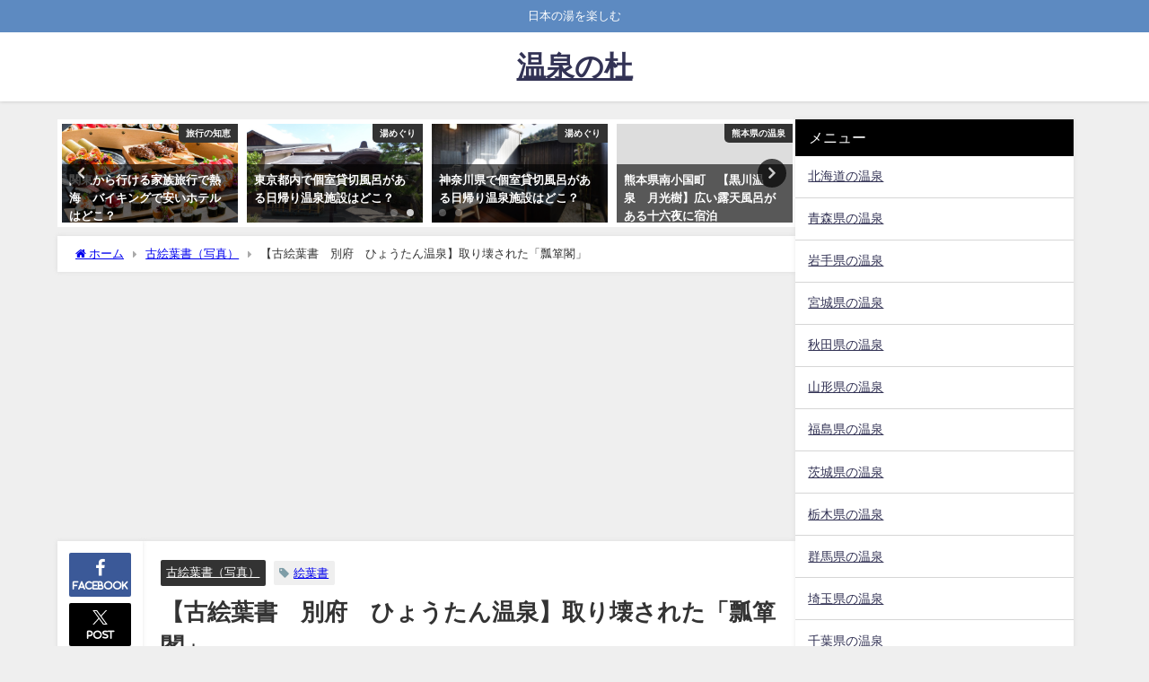

--- FILE ---
content_type: text/html; charset=UTF-8
request_url: https://yubito.jp/koehagaki/hyotan-onsen/10453/
body_size: 104432
content:
<!DOCTYPE html>
<html lang="ja">
<head>
<meta charset="utf-8">
<meta http-equiv="X-UA-Compatible" content="IE=edge">
<meta name="viewport" content="width=device-width, initial-scale=1" />

<meta name="description" content="「ひょうたん温泉」は、大分県別府市鉄輪の鉄輪温泉にある温泉入浴施設です。 「ミシュラン・グリーン・ガイド・ジャポン」で3つ星も獲得しています。 施設内には、別府八湯温泉道の温泉殿堂が設けられていて、別">
<meta name="thumbnail" content="https://yubito.jp/WP/wp-content/uploads/2021/07/hyoutan_1-150x150.jpg" /><!-- Diver OGP -->
<meta property="og:locale" content="ja_JP" />
<meta property="og:title" content="【古絵葉書　別府　ひょうたん温泉】取り壊された「瓢箪閣」" />
<meta property="og:description" content="「ひょうたん温泉」は、大分県別府市鉄輪の鉄輪温泉にある温泉入浴施設です。 「ミシュラン・グリーン・ガイド・ジャポン」で3つ星も獲得しています。 施設内には、別府八湯温泉道の温泉殿堂が設けられていて、別" />
<meta property="og:type" content="article" />
<meta property="og:url" content="https://yubito.jp/koehagaki/hyotan-onsen/10453/" />
<meta property="og:image" content="https://yubito.jp/WP/wp-content/uploads/2021/07/hyoutan_1.jpg" />
<meta property="og:site_name" content="温泉の杜" />
<meta name="twitter:card" content="summary_large_image" />
<meta name="twitter:title" content="【古絵葉書　別府　ひょうたん温泉】取り壊された「瓢箪閣」" />
<meta name="twitter:url" content="https://yubito.jp/koehagaki/hyotan-onsen/10453/" />
<meta name="twitter:description" content="「ひょうたん温泉」は、大分県別府市鉄輪の鉄輪温泉にある温泉入浴施設です。 「ミシュラン・グリーン・ガイド・ジャポン」で3つ星も獲得しています。 施設内には、別府八湯温泉道の温泉殿堂が設けられていて、別" />
<meta name="twitter:image" content="https://yubito.jp/WP/wp-content/uploads/2021/07/hyoutan_1.jpg" />
<!-- / Diver OGP -->
<link rel="canonical" href="https://yubito.jp/koehagaki/hyotan-onsen/10453/">
<link rel="shortcut icon" href="">
<!--[if IE]>
		<link rel="shortcut icon" href="">
<![endif]-->
<link rel="apple-touch-icon" href="" />
	<link rel="amphtml" href="https://yubito.jp/koehagaki/hyotan-onsen/10453/?amp=1">

		<!-- All in One SEO 4.9.3 - aioseo.com -->
		<title>【古絵葉書 別府 ひょうたん温泉】取り壊された「瓢箪閣」 | 温泉の杜</title>
	<meta name="description" content="「ひょうたん温泉」は、大分県別府市鉄輪の鉄輪温泉にある温泉入浴施設です。 「ミシュラン・グリーン・ガイド・ジャ" />
	<meta name="robots" content="max-image-preview:large" />
	<meta name="author" content="湯人"/>
	<meta name="google-site-verification" content="google-site-verification=rQwC97mXJSWYTx7xnS-yzz0wyFNaoeQYv9tgtLSg5kA" />
	<link rel="canonical" href="https://yubito.jp/koehagaki/hyotan-onsen/10453/" />
	<meta name="generator" content="All in One SEO (AIOSEO) 4.9.3" />
		<script type="application/ld+json" class="aioseo-schema">
			{"@context":"https:\/\/schema.org","@graph":[{"@type":"Article","@id":"https:\/\/yubito.jp\/koehagaki\/hyotan-onsen\/10453\/#article","name":"\u3010\u53e4\u7d75\u8449\u66f8 \u5225\u5e9c \u3072\u3087\u3046\u305f\u3093\u6e29\u6cc9\u3011\u53d6\u308a\u58ca\u3055\u308c\u305f\u300c\u74e2\u7baa\u95a3\u300d | \u6e29\u6cc9\u306e\u675c","headline":"\u3010\u53e4\u7d75\u8449\u66f8\u3000\u5225\u5e9c\u3000\u3072\u3087\u3046\u305f\u3093\u6e29\u6cc9\u3011\u53d6\u308a\u58ca\u3055\u308c\u305f\u300c\u74e2\u7baa\u95a3\u300d","author":{"@id":"https:\/\/yubito.jp\/author\/hriida2005314\/#author"},"publisher":{"@id":"https:\/\/yubito.jp\/#organization"},"image":{"@type":"ImageObject","url":"https:\/\/yubito.jp\/WP\/wp-content\/uploads\/2021\/07\/hyoutan_1.jpg","width":1189,"height":748,"caption":"\u7d75\u8449\u66f8\u3000\u3072\u3087\u3046\u305f\u3093\u6e29\u6cc9"},"datePublished":"2021-07-11T05:00:46+09:00","dateModified":"2023-05-23T22:46:16+09:00","inLanguage":"ja","mainEntityOfPage":{"@id":"https:\/\/yubito.jp\/koehagaki\/hyotan-onsen\/10453\/#webpage"},"isPartOf":{"@id":"https:\/\/yubito.jp\/koehagaki\/hyotan-onsen\/10453\/#webpage"},"articleSection":"\u53e4\u7d75\u8449\u66f8\uff08\u5199\u771f\uff09, \u7d75\u8449\u66f8"},{"@type":"BreadcrumbList","@id":"https:\/\/yubito.jp\/koehagaki\/hyotan-onsen\/10453\/#breadcrumblist","itemListElement":[{"@type":"ListItem","@id":"https:\/\/yubito.jp#listItem","position":1,"name":"\u30db\u30fc\u30e0","item":"https:\/\/yubito.jp","nextItem":{"@type":"ListItem","@id":"https:\/\/yubito.jp\/category\/koehagaki\/#listItem","name":"\u53e4\u7d75\u8449\u66f8\uff08\u5199\u771f\uff09"}},{"@type":"ListItem","@id":"https:\/\/yubito.jp\/category\/koehagaki\/#listItem","position":2,"name":"\u53e4\u7d75\u8449\u66f8\uff08\u5199\u771f\uff09","item":"https:\/\/yubito.jp\/category\/koehagaki\/","nextItem":{"@type":"ListItem","@id":"https:\/\/yubito.jp\/koehagaki\/hyotan-onsen\/10453\/#listItem","name":"\u3010\u53e4\u7d75\u8449\u66f8\u3000\u5225\u5e9c\u3000\u3072\u3087\u3046\u305f\u3093\u6e29\u6cc9\u3011\u53d6\u308a\u58ca\u3055\u308c\u305f\u300c\u74e2\u7baa\u95a3\u300d"},"previousItem":{"@type":"ListItem","@id":"https:\/\/yubito.jp#listItem","name":"\u30db\u30fc\u30e0"}},{"@type":"ListItem","@id":"https:\/\/yubito.jp\/koehagaki\/hyotan-onsen\/10453\/#listItem","position":3,"name":"\u3010\u53e4\u7d75\u8449\u66f8\u3000\u5225\u5e9c\u3000\u3072\u3087\u3046\u305f\u3093\u6e29\u6cc9\u3011\u53d6\u308a\u58ca\u3055\u308c\u305f\u300c\u74e2\u7baa\u95a3\u300d","previousItem":{"@type":"ListItem","@id":"https:\/\/yubito.jp\/category\/koehagaki\/#listItem","name":"\u53e4\u7d75\u8449\u66f8\uff08\u5199\u771f\uff09"}}]},{"@type":"Organization","@id":"https:\/\/yubito.jp\/#organization","name":"\u6e29\u6cc9\u306e\u675c","description":"\u65e5\u672c\u306e\u6e6f\u3092\u697d\u3057\u3080","url":"https:\/\/yubito.jp\/"},{"@type":"Person","@id":"https:\/\/yubito.jp\/author\/hriida2005314\/#author","url":"https:\/\/yubito.jp\/author\/hriida2005314\/","name":"\u6e6f\u4eba","image":{"@type":"ImageObject","@id":"https:\/\/yubito.jp\/koehagaki\/hyotan-onsen\/10453\/#authorImage","url":"https:\/\/secure.gravatar.com\/avatar\/8c6f71f7aabeab955df5d20b3181301a?s=96&d=mm&r=g","width":96,"height":96,"caption":"\u6e6f\u4eba"}},{"@type":"WebPage","@id":"https:\/\/yubito.jp\/koehagaki\/hyotan-onsen\/10453\/#webpage","url":"https:\/\/yubito.jp\/koehagaki\/hyotan-onsen\/10453\/","name":"\u3010\u53e4\u7d75\u8449\u66f8 \u5225\u5e9c \u3072\u3087\u3046\u305f\u3093\u6e29\u6cc9\u3011\u53d6\u308a\u58ca\u3055\u308c\u305f\u300c\u74e2\u7baa\u95a3\u300d | \u6e29\u6cc9\u306e\u675c","description":"\u300c\u3072\u3087\u3046\u305f\u3093\u6e29\u6cc9\u300d\u306f\u3001\u5927\u5206\u770c\u5225\u5e9c\u5e02\u9244\u8f2a\u306e\u9244\u8f2a\u6e29\u6cc9\u306b\u3042\u308b\u6e29\u6cc9\u5165\u6d74\u65bd\u8a2d\u3067\u3059\u3002 \u300c\u30df\u30b7\u30e5\u30e9\u30f3\u30fb\u30b0\u30ea\u30fc\u30f3\u30fb\u30ac\u30a4\u30c9\u30fb\u30b8\u30e3","inLanguage":"ja","isPartOf":{"@id":"https:\/\/yubito.jp\/#website"},"breadcrumb":{"@id":"https:\/\/yubito.jp\/koehagaki\/hyotan-onsen\/10453\/#breadcrumblist"},"author":{"@id":"https:\/\/yubito.jp\/author\/hriida2005314\/#author"},"creator":{"@id":"https:\/\/yubito.jp\/author\/hriida2005314\/#author"},"image":{"@type":"ImageObject","url":"https:\/\/yubito.jp\/WP\/wp-content\/uploads\/2021\/07\/hyoutan_1.jpg","@id":"https:\/\/yubito.jp\/koehagaki\/hyotan-onsen\/10453\/#mainImage","width":1189,"height":748,"caption":"\u7d75\u8449\u66f8\u3000\u3072\u3087\u3046\u305f\u3093\u6e29\u6cc9"},"primaryImageOfPage":{"@id":"https:\/\/yubito.jp\/koehagaki\/hyotan-onsen\/10453\/#mainImage"},"datePublished":"2021-07-11T05:00:46+09:00","dateModified":"2023-05-23T22:46:16+09:00"},{"@type":"WebSite","@id":"https:\/\/yubito.jp\/#website","url":"https:\/\/yubito.jp\/","name":"\u6e29\u6cc9\u306e\u675c","description":"\u65e5\u672c\u306e\u6e6f\u3092\u697d\u3057\u3080","inLanguage":"ja","publisher":{"@id":"https:\/\/yubito.jp\/#organization"}}]}
		</script>
		<!-- All in One SEO -->

<link rel='dns-prefetch' href='//cdnjs.cloudflare.com' />
<link rel='dns-prefetch' href='//use.fontawesome.com' />
<link rel='dns-prefetch' href='//s.w.org' />
<link rel="alternate" type="application/rss+xml" title="温泉の杜 &raquo; フィード" href="https://yubito.jp/feed/" />
<link rel="alternate" type="application/rss+xml" title="温泉の杜 &raquo; コメントフィード" href="https://yubito.jp/comments/feed/" />
<link rel="alternate" type="application/rss+xml" title="温泉の杜 &raquo; 【古絵葉書　別府　ひょうたん温泉】取り壊された「瓢箪閣」 のコメントのフィード" href="https://yubito.jp/koehagaki/hyotan-onsen/10453/feed/" />
<link rel='stylesheet'   href='https://yubito.jp/WP/wp-includes/css/dist/block-library/style.min.css?ver=5.8.12&#038;theme=6.1.21'  media='all'>
<link rel='stylesheet'   href='https://yubito.jp/WP/wp-content/plugins/all-in-one-seo-pack/dist/Lite/assets/css/table-of-contents/global.e90f6d47.css?ver=4.9.3&#038;theme=6.1.21'  media='all'>
<link rel='stylesheet'   href='https://yubito.jp/WP/wp-includes/css/dist/components/style.min.css?ver=5.8.12&#038;theme=6.1.21'  media='all'>
<link rel='stylesheet'   href='https://yubito.jp/WP/wp-includes/css/dist/block-editor/style.min.css?ver=5.8.12&#038;theme=6.1.21'  media='all'>
<link rel='stylesheet'   href='https://yubito.jp/WP/wp-includes/css/dist/nux/style.min.css?ver=5.8.12&#038;theme=6.1.21'  media='all'>
<link rel='stylesheet'   href='https://yubito.jp/WP/wp-includes/css/dist/reusable-blocks/style.min.css?ver=5.8.12&#038;theme=6.1.21'  media='all'>
<link rel='stylesheet'   href='https://yubito.jp/WP/wp-includes/css/dist/editor/style.min.css?ver=5.8.12&#038;theme=6.1.21'  media='all'>
<link rel='stylesheet'   href='https://yubito.jp/WP/wp-content/plugins/japanese-font-for-tinymce/gutenjpfont/dist/blocks.style.build.css?ver=5.8.12&#038;theme=6.1.21'  media='all'>
<style id='global-styles-inline-css' type='text/css'>
body{--wp--preset--color--black: #000;--wp--preset--color--cyan-bluish-gray: #abb8c3;--wp--preset--color--white: #fff;--wp--preset--color--pale-pink: #f78da7;--wp--preset--color--vivid-red: #cf2e2e;--wp--preset--color--luminous-vivid-orange: #ff6900;--wp--preset--color--luminous-vivid-amber: #fcb900;--wp--preset--color--light-green-cyan: #7bdcb5;--wp--preset--color--vivid-green-cyan: #00d084;--wp--preset--color--pale-cyan-blue: #8ed1fc;--wp--preset--color--vivid-cyan-blue: #0693e3;--wp--preset--color--vivid-purple: #9b51e0;--wp--preset--color--light-blue: #70b8f1;--wp--preset--color--light-red: #ff8178;--wp--preset--color--light-green: #2ac113;--wp--preset--color--light-yellow: #ffe822;--wp--preset--color--light-orange: #ffa30d;--wp--preset--color--blue: #00f;--wp--preset--color--red: #f00;--wp--preset--color--purple: #674970;--wp--preset--color--gray: #ccc;--wp--preset--gradient--vivid-cyan-blue-to-vivid-purple: linear-gradient(135deg,rgba(6,147,227,1) 0%,rgb(155,81,224) 100%);--wp--preset--gradient--light-green-cyan-to-vivid-green-cyan: linear-gradient(135deg,rgb(122,220,180) 0%,rgb(0,208,130) 100%);--wp--preset--gradient--luminous-vivid-amber-to-luminous-vivid-orange: linear-gradient(135deg,rgba(252,185,0,1) 0%,rgba(255,105,0,1) 100%);--wp--preset--gradient--luminous-vivid-orange-to-vivid-red: linear-gradient(135deg,rgba(255,105,0,1) 0%,rgb(207,46,46) 100%);--wp--preset--gradient--very-light-gray-to-cyan-bluish-gray: linear-gradient(135deg,rgb(238,238,238) 0%,rgb(169,184,195) 100%);--wp--preset--gradient--cool-to-warm-spectrum: linear-gradient(135deg,rgb(74,234,220) 0%,rgb(151,120,209) 20%,rgb(207,42,186) 40%,rgb(238,44,130) 60%,rgb(251,105,98) 80%,rgb(254,248,76) 100%);--wp--preset--gradient--blush-light-purple: linear-gradient(135deg,rgb(255,206,236) 0%,rgb(152,150,240) 100%);--wp--preset--gradient--blush-bordeaux: linear-gradient(135deg,rgb(254,205,165) 0%,rgb(254,45,45) 50%,rgb(107,0,62) 100%);--wp--preset--gradient--luminous-dusk: linear-gradient(135deg,rgb(255,203,112) 0%,rgb(199,81,192) 50%,rgb(65,88,208) 100%);--wp--preset--gradient--pale-ocean: linear-gradient(135deg,rgb(255,245,203) 0%,rgb(182,227,212) 50%,rgb(51,167,181) 100%);--wp--preset--gradient--electric-grass: linear-gradient(135deg,rgb(202,248,128) 0%,rgb(113,206,126) 100%);--wp--preset--gradient--midnight: linear-gradient(135deg,rgb(2,3,129) 0%,rgb(40,116,252) 100%);--wp--preset--font-size--small: 13px;--wp--preset--font-size--normal: 16px;--wp--preset--font-size--medium: 20px;--wp--preset--font-size--large: 36px;--wp--preset--font-size--huge: 42px;}.has-black-color{color: var(--wp--preset--color--black) !important;}.has-cyan-bluish-gray-color{color: var(--wp--preset--color--cyan-bluish-gray) !important;}.has-white-color{color: var(--wp--preset--color--white) !important;}.has-pale-pink-color{color: var(--wp--preset--color--pale-pink) !important;}.has-vivid-red-color{color: var(--wp--preset--color--vivid-red) !important;}.has-luminous-vivid-orange-color{color: var(--wp--preset--color--luminous-vivid-orange) !important;}.has-luminous-vivid-amber-color{color: var(--wp--preset--color--luminous-vivid-amber) !important;}.has-light-green-cyan-color{color: var(--wp--preset--color--light-green-cyan) !important;}.has-vivid-green-cyan-color{color: var(--wp--preset--color--vivid-green-cyan) !important;}.has-pale-cyan-blue-color{color: var(--wp--preset--color--pale-cyan-blue) !important;}.has-vivid-cyan-blue-color{color: var(--wp--preset--color--vivid-cyan-blue) !important;}.has-vivid-purple-color{color: var(--wp--preset--color--vivid-purple) !important;}.has-light-blue-color{color: var(--wp--preset--color--light-blue) !important;}.has-light-red-color{color: var(--wp--preset--color--light-red) !important;}.has-light-green-color{color: var(--wp--preset--color--light-green) !important;}.has-light-yellow-color{color: var(--wp--preset--color--light-yellow) !important;}.has-light-orange-color{color: var(--wp--preset--color--light-orange) !important;}.has-blue-color{color: var(--wp--preset--color--blue) !important;}.has-red-color{color: var(--wp--preset--color--red) !important;}.has-purple-color{color: var(--wp--preset--color--purple) !important;}.has-gray-color{color: var(--wp--preset--color--gray) !important;}.has-black-background-color{background-color: var(--wp--preset--color--black) !important;}.has-cyan-bluish-gray-background-color{background-color: var(--wp--preset--color--cyan-bluish-gray) !important;}.has-white-background-color{background-color: var(--wp--preset--color--white) !important;}.has-pale-pink-background-color{background-color: var(--wp--preset--color--pale-pink) !important;}.has-vivid-red-background-color{background-color: var(--wp--preset--color--vivid-red) !important;}.has-luminous-vivid-orange-background-color{background-color: var(--wp--preset--color--luminous-vivid-orange) !important;}.has-luminous-vivid-amber-background-color{background-color: var(--wp--preset--color--luminous-vivid-amber) !important;}.has-light-green-cyan-background-color{background-color: var(--wp--preset--color--light-green-cyan) !important;}.has-vivid-green-cyan-background-color{background-color: var(--wp--preset--color--vivid-green-cyan) !important;}.has-pale-cyan-blue-background-color{background-color: var(--wp--preset--color--pale-cyan-blue) !important;}.has-vivid-cyan-blue-background-color{background-color: var(--wp--preset--color--vivid-cyan-blue) !important;}.has-vivid-purple-background-color{background-color: var(--wp--preset--color--vivid-purple) !important;}.has-light-blue-background-color{background-color: var(--wp--preset--color--light-blue) !important;}.has-light-red-background-color{background-color: var(--wp--preset--color--light-red) !important;}.has-light-green-background-color{background-color: var(--wp--preset--color--light-green) !important;}.has-light-yellow-background-color{background-color: var(--wp--preset--color--light-yellow) !important;}.has-light-orange-background-color{background-color: var(--wp--preset--color--light-orange) !important;}.has-blue-background-color{background-color: var(--wp--preset--color--blue) !important;}.has-red-background-color{background-color: var(--wp--preset--color--red) !important;}.has-purple-background-color{background-color: var(--wp--preset--color--purple) !important;}.has-gray-background-color{background-color: var(--wp--preset--color--gray) !important;}.has-vivid-cyan-blue-to-vivid-purple-gradient-background{background: var(--wp--preset--gradient--vivid-cyan-blue-to-vivid-purple) !important;}.has-light-green-cyan-to-vivid-green-cyan-gradient-background{background: var(--wp--preset--gradient--light-green-cyan-to-vivid-green-cyan) !important;}.has-luminous-vivid-amber-to-luminous-vivid-orange-gradient-background{background: var(--wp--preset--gradient--luminous-vivid-amber-to-luminous-vivid-orange) !important;}.has-luminous-vivid-orange-to-vivid-red-gradient-background{background: var(--wp--preset--gradient--luminous-vivid-orange-to-vivid-red) !important;}.has-very-light-gray-to-cyan-bluish-gray-gradient-background{background: var(--wp--preset--gradient--very-light-gray-to-cyan-bluish-gray) !important;}.has-cool-to-warm-spectrum-gradient-background{background: var(--wp--preset--gradient--cool-to-warm-spectrum) !important;}.has-blush-light-purple-gradient-background{background: var(--wp--preset--gradient--blush-light-purple) !important;}.has-blush-bordeaux-gradient-background{background: var(--wp--preset--gradient--blush-bordeaux) !important;}.has-luminous-dusk-gradient-background{background: var(--wp--preset--gradient--luminous-dusk) !important;}.has-pale-ocean-gradient-background{background: var(--wp--preset--gradient--pale-ocean) !important;}.has-electric-grass-gradient-background{background: var(--wp--preset--gradient--electric-grass) !important;}.has-midnight-gradient-background{background: var(--wp--preset--gradient--midnight) !important;}.has-small-font-size{font-size: var(--wp--preset--font-size--small) !important;}.has-normal-font-size{font-size: var(--wp--preset--font-size--normal) !important;}.has-medium-font-size{font-size: var(--wp--preset--font-size--medium) !important;}.has-large-font-size{font-size: var(--wp--preset--font-size--large) !important;}.has-huge-font-size{font-size: var(--wp--preset--font-size--huge) !important;}
</style>
<link rel='stylesheet'   href='https://yubito.jp/WP/wp-content/plugins/contact-form-7/includes/css/styles.css?ver=5.5.6.1&#038;theme=6.1.21'  media='all'>
<link rel='stylesheet'   href='https://yubito.jp/WP/wp-content/plugins/drawit/css/drawit.min.css?ver=1.1.3&#038;theme=6.1.21'  media='all'>
<link rel='stylesheet'   href='https://yubito.jp/WP/wp-content/plugins/japanese-font-for-tinymce/addfont.css?ver=5.8.12&#038;theme=6.1.21'  media='all'>
<link rel='stylesheet'   href='https://use.fontawesome.com/releases/v6.5.1/css/all.css?ver=8.5.35'  media='all'>
<link rel='stylesheet'   href='https://yubito.jp/WP/wp-content/plugins/wpvr/public/lib/pannellum/src/css/pannellum.css?ver=1&#038;theme=6.1.21'  media='all'>
<link rel='stylesheet'   href='https://yubito.jp/WP/wp-content/plugins/wpvr/public/lib/pannellum/src/css/video-js.css?ver=1&#038;theme=6.1.21'  media='all'>
<link rel='stylesheet'   href='https://yubito.jp/WP/wp-content/plugins/wpvr/public/lib/videojs-vr/videojs-vr.css?ver=1&#038;theme=6.1.21'  media='all'>
<link rel='stylesheet'   href='https://yubito.jp/WP/wp-content/plugins/wpvr/public/css/owl.carousel.css?ver=8.5.35&#038;theme=6.1.21'  media='all'>
<link rel='stylesheet'   href='https://yubito.jp/WP/wp-content/plugins/wpvr/public/css/wpvr-public.css?ver=8.5.35&#038;theme=6.1.21'  media='all'>
<link rel='stylesheet'   href='https://yubito.jp/WP/wp-content/themes/diver/css/style.min.css?ver=5.8.12&#038;theme=6.1.21'  media='all'>
<link rel='stylesheet'   href='https://yubito.jp/WP/wp-content/themes/diver/style.css?theme=6.1.21'  media='all'>
<link rel='stylesheet'   href='https://cdnjs.cloudflare.com/ajax/libs/jquery.mb.YTPlayer/3.2.9/css/jquery.mb.YTPlayer.min.css'  media='all'>
<script src='https://yubito.jp/WP/wp-content/plugins/wpvr/public/lib/pannellum/src/js/pannellum.js?ver=1&#038;theme=6.1.21' id='panellium-js-js'></script>
<script src='https://yubito.jp/WP/wp-content/plugins/wpvr/public/lib/pannellum/src/js/libpannellum.js?ver=1&#038;theme=6.1.21' id='panelliumlib-js-js'></script>
<script src='https://yubito.jp/WP/wp-content/plugins/wpvr/public/js/video.js?ver=1&#038;theme=6.1.21' id='videojs-js-js'></script>
<script src='https://yubito.jp/WP/wp-content/plugins/wpvr/public/lib/videojs-vr/videojs-vr.js?ver=1&#038;theme=6.1.21' id='videojsvr-js-js'></script>
<script src='https://yubito.jp/WP/wp-content/plugins/wpvr/public/lib/pannellum/src/js/videojs-pannellum-plugin.js?ver=1&#038;theme=6.1.21' id='panelliumvid-js-js'></script>
<script src='https://yubito.jp/WP/wp-includes/js/jquery/jquery.min.js?ver=3.6.0&#038;theme=6.1.21' id='jquery-core-js'></script>
<script src='https://yubito.jp/WP/wp-includes/js/jquery/jquery-migrate.min.js?ver=3.3.2&#038;theme=6.1.21' id='jquery-migrate-js'></script>
<script src='https://yubito.jp/WP/wp-content/plugins/wpvr/public/js/owl.carousel.js?ver=5.8.12&#038;theme=6.1.21' id='owl-js-js'></script>
<script src='https://yubito.jp/WP/wp-content/plugins/wpvr/public/js/jquery.cookie.js?ver=1&#038;theme=6.1.21' id='jquery_cookie-js'></script>
<script type='text/javascript' id='quicktags-js-extra'>
/* <![CDATA[ */
var quicktagsL10n = {"closeAllOpenTags":"\u958b\u3044\u3066\u3044\u308b\u3059\u3079\u3066\u306e\u30bf\u30b0\u3092\u9589\u3058\u308b","closeTags":"\u30bf\u30b0\u3092\u9589\u3058\u308b","enterURL":"URL \u3092\u5165\u529b\u3057\u3066\u304f\u3060\u3055\u3044","enterImageURL":"\u753b\u50cf\u306e URL \u3092\u5165\u529b\u3057\u3066\u304f\u3060\u3055\u3044","enterImageDescription":"\u753b\u50cf\u306e\u8aac\u660e\u3092\u5165\u529b\u3057\u3066\u304f\u3060\u3055\u3044","textdirection":"\u30c6\u30ad\u30b9\u30c8\u8a18\u8ff0\u65b9\u5411","toggleTextdirection":"\u30c6\u30ad\u30b9\u30c8\u8a18\u8ff0\u65b9\u5411\u306e\u5207\u66ff","dfw":"\u96c6\u4e2d\u57f7\u7b46\u30e2\u30fc\u30c9","strong":"\u592a\u5b57","strongClose":"\u592a\u5b57\u30bf\u30b0\u3092\u9589\u3058\u308b","em":"\u30a4\u30bf\u30ea\u30c3\u30af","emClose":"\u30a4\u30bf\u30ea\u30c3\u30af\u30bf\u30b0\u3092\u9589\u3058\u308b","link":"\u30ea\u30f3\u30af\u3092\u633f\u5165","blockquote":"\u5f15\u7528","blockquoteClose":"\u5f15\u7528\u30bf\u30b0\u3092\u9589\u3058\u308b","del":"\u6253\u3061\u6d88\u3057\u7dda","delClose":"\u6253\u3061\u6d88\u3057\u7dda\u30bf\u30b0\u3092\u9589\u3058\u308b","ins":"\u633f\u5165\u3055\u308c\u305f\u30c6\u30ad\u30b9\u30c8","insClose":"\u633f\u5165\u30bf\u30b0\u3092\u9589\u3058\u308b","image":"\u753b\u50cf\u3092\u633f\u5165","ul":"\u756a\u53f7\u306a\u3057\u30ea\u30b9\u30c8","ulClose":"\u756a\u53f7\u306a\u3057\u30ea\u30b9\u30c8\u30bf\u30b0\u3092\u9589\u3058\u308b","ol":"\u756a\u53f7\u4ed8\u304d\u30ea\u30b9\u30c8","olClose":"\u756a\u53f7\u4ed8\u304d\u30ea\u30b9\u30c8\u30bf\u30b0\u3092\u9589\u3058\u308b","li":"\u30ea\u30b9\u30c8\u9805\u76ee","liClose":"\u30ea\u30b9\u30c8\u9805\u76ee\u30bf\u30b0\u3092\u9589\u3058\u308b","code":"\u30b3\u30fc\u30c9","codeClose":"\u30b3\u30fc\u30c9\u30bf\u30b0\u3092\u9589\u3058\u308b","more":"\u300c\u7d9a\u304d\u3092\u8aad\u3080\u300d\u30bf\u30b0\u3092\u633f\u5165"};
/* ]]> */
</script>
<script src='https://yubito.jp/WP/wp-includes/js/quicktags.min.js?ver=5.8.12&#038;theme=6.1.21' id='quicktags-js'></script>
<script type='text/javascript' id='quicktags_drawit-js-extra'>
/* <![CDATA[ */
var drawitFE = {"mediaupload":"https:\/\/yubito.jp\/WP\/wp-admin\/\/media-upload.php"};
/* ]]> */
</script>
<script src='https://yubito.jp/WP/wp-content/plugins/drawit/js/qt-btn.js?ver=1.1.3&#038;theme=6.1.21' id='quicktags_drawit-js'></script>
<link rel="https://api.w.org/" href="https://yubito.jp/wp-json/" /><link rel="alternate" type="application/json" href="https://yubito.jp/wp-json/wp/v2/posts/10453" /><link rel="EditURI" type="application/rsd+xml" title="RSD" href="https://yubito.jp/WP/xmlrpc.php?rsd" />
<link rel="wlwmanifest" type="application/wlwmanifest+xml" href="https://yubito.jp/WP/wp-includes/wlwmanifest.xml" /> 
<meta name="generator" content="WordPress 5.8.12" />
<link rel='shortlink' href='https://yubito.jp/?p=10453' />
<link rel="alternate" type="application/json+oembed" href="https://yubito.jp/wp-json/oembed/1.0/embed?url=https%3A%2F%2Fyubito.jp%2Fkoehagaki%2Fhyotan-onsen%2F10453%2F" />
<link rel="alternate" type="text/xml+oembed" href="https://yubito.jp/wp-json/oembed/1.0/embed?url=https%3A%2F%2Fyubito.jp%2Fkoehagaki%2Fhyotan-onsen%2F10453%2F&#038;format=xml" />
      <!-- Global site tag (gtag.js) - Google Analytics -->
      <script async src="https://www.googletagmanager.com/gtag/js?id=G-1RPXT97GGB"></script>
      <script>
        window.dataLayer = window.dataLayer || [];
        function gtag(){dataLayer.push(arguments);}
        gtag('js', new Date());

        gtag('config', "G-1RPXT97GGB");
      </script>
          <meta name="google-site-verification" content="google-site-verification=rQwC97mXJSWYTx7xnS-yzz0wyFNaoeQYv9tgtLSg5kA" />
    <script data-ad-client="ca-pub-9579621620293487" async src="https://pagead2.googlesyndication.com/pagead/js/adsbygoogle.js"></script>
<meta name="msvalidate.01" content="64D350B483B0451ACB38CDC89CF8ED27" />
<!-- Google tag (gtag.js) -->
<script async src="https://www.googletagmanager.com/gtag/js?id=G-1RPXT97GGB"></script>
<script>
  window.dataLayer = window.dataLayer || [];
  function gtag(){dataLayer.push(arguments);}
  gtag('js', new Date());

  gtag('config', 'G-1RPXT97GGB');
</script>

<script type="application/ld+json" class="json-ld">[
    {
        "@context": "https://schema.org",
        "@type": "BlogPosting",
        "mainEntityOfPage": {
            "@type": "WebPage",
            "@id": "https://yubito.jp/koehagaki/hyotan-onsen/10453/"
        },
        "headline": "【古絵葉書　別府　ひょうたん温泉】取り壊された「瓢箪閣」",
        "image": [
            "https://yubito.jp/WP/wp-content/uploads/2021/07/hyoutan_1.jpg",
            "https://yubito.jp/WP/wp-content/uploads/2021/07/hyoutan_1-186x117.jpg",
            "https://yubito.jp/WP/wp-content/uploads/2021/07/hyoutan_1-150x150.jpg"
        ],
        "description": "「ひょうたん温泉」は、大分県別府市鉄輪の鉄輪温泉にある温泉入浴施設です。 「ミシュラン・グリーン・ガイド・ジャポン」で3つ星も獲得しています。 施設内には、別府八湯温泉道の温泉殿堂が設けられていて、別",
        "datePublished": "2021-07-11T05:00:46+09:00",
        "dateModified": "2023-05-23T22:46:16+09:00",
        "articleSection": [
            "古絵葉書（写真）"
        ],
        "author": {
            "@type": "Person",
            "name": "湯人",
            "url": "https://yubito.jp/author/hriida2005314/"
        },
        "publisher": {
            "@context": "http://schema.org",
            "@type": "Organization",
            "name": "温泉の杜",
            "description": "日本の湯を楽しむ",
            "logo": null
        }
    }
]</script>
<style>body{background-image:url('');}</style> <style> #onlynav ul ul,#nav_fixed #nav ul ul,.header-logo #nav ul ul {visibility:hidden;opacity:0;transition:.2s ease-in-out;transform:translateY(10px);}#onlynav ul ul ul,#nav_fixed #nav ul ul ul,.header-logo #nav ul ul ul {transform:translateX(-20px) translateY(0);}#onlynav ul li:hover > ul,#nav_fixed #nav ul li:hover > ul,.header-logo #nav ul li:hover > ul{visibility:visible;opacity:1;transform:translateY(0);}#onlynav ul ul li:hover > ul,#nav_fixed #nav ul ul li:hover > ul,.header-logo #nav ul ul li:hover > ul{transform:translateX(0) translateY(0);}</style><style>body{background-color:#efefef;color:#333333;}:where(a){color:#333355;}:where(a):hover{color:#6495ED}:where(.content){color:#000;}:where(.content) a{color:#1e73be;}:where(.content) a:hover{color:#6495ED;}.header-wrap,#header ul.sub-menu, #header ul.children,#scrollnav,.description_sp{background:#ffffff;color:#333333}.header-wrap a,#scrollnav a,div.logo_title{color:#333355;}.header-wrap a:hover,div.logo_title:hover{color:#6495ED}.drawer-nav-btn span{background-color:#333355;}.drawer-nav-btn:before,.drawer-nav-btn:after {border-color:#333355;}#scrollnav ul li a{background:rgba(255,255,255,.8);color:#505050}.header_small_menu{background:#5d8ac1;color:#fff}.header_small_menu a{color:#fff}.header_small_menu a:hover{color:#6495ED}#nav_fixed.fixed, #nav_fixed #nav ul ul{background:#ffffff;color:#333333}#nav_fixed.fixed a,#nav_fixed .logo_title{color:#333355}#nav_fixed.fixed a:hover{color:#000000}#nav_fixed .drawer-nav-btn:before,#nav_fixed .drawer-nav-btn:after{border-color:#333355;}#nav_fixed .drawer-nav-btn span{background-color:#333355;}#onlynav{background:#fff;color:#333}#onlynav ul li a{color:#333}#onlynav ul ul.sub-menu{background:#fff}#onlynav div > ul > li > a:before{border-color:#333}#onlynav ul > li:hover > a:hover,#onlynav ul>li:hover>a,#onlynav ul>li:hover li:hover>a,#onlynav ul li:hover ul li ul li:hover > a{background:#000000;color:#fff}#onlynav ul li ul li ul:before{border-left-color:#fff}#onlynav ul li:last-child ul li ul:before{border-right-color:#fff}#bigfooter{background:#fff;color:#333333}#bigfooter a{color:#333355}#bigfooter a:hover{color:#6495ED}#footer{background:#fff;color:#999}#footer a{color:#333355}#footer a:hover{color:#6495ED}#sidebar .widget{background:#fff;color:#333;}#sidebar .widget a{color:#333355;}#sidebar .widget a:hover{color:#6495ED;}.post-box-contents,#main-wrap #pickup_posts_container img,.hentry, #single-main .post-sub,.navigation,.single_thumbnail,.in_loop,#breadcrumb,.pickup-cat-list,.maintop-widget, .mainbottom-widget,#share_plz,.sticky-post-box,.catpage_content_wrap,.cat-post-main{background:#fff;}.post-box{border-color:#eee;}.drawer_content_title,.searchbox_content_title{background:#eee;color:#333;}.drawer-nav,#header_search{background:#fff}.drawer-nav,.drawer-nav a,#header_search,#header_search a{color:#000}#footer_sticky_menu{background:rgba(255,255,255,.8)}.footermenu_col{background:rgba(255,255,255,.8);color:#333;}a.page-numbers{background:#000000;color:#fff;}.pagination .current{background:#000000;color:#fff;}</style><style>@media screen and (min-width:1201px){#main-wrap,.header-wrap .header-logo,.header_small_content,.bigfooter_wrap,.footer_content,.container_top_widget,.container_bottom_widget{width:90%;}}@media screen and (max-width:1200px){ #main-wrap,.header-wrap .header-logo, .header_small_content, .bigfooter_wrap,.footer_content, .container_top_widget, .container_bottom_widget{width:96%;}}@media screen and (max-width:768px){#main-wrap,.header-wrap .header-logo,.header_small_content,.bigfooter_wrap,.footer_content,.container_top_widget,.container_bottom_widget{width:100%;}}@media screen and (min-width:960px){#sidebar {width:310px;}}</style><style>@media screen and (min-width:1201px){#main-wrap{width:90%;}}@media screen and (max-width:1200px){ #main-wrap{width:96%;}}</style><style type="text/css" id="diver-custom-heading-css">.content h2:where(:not([class])),:where(.is-editor-blocks) :where(.content) h2:not(.sc_heading){color:#fff;background-color:#000000;border-radius:5px;}.content h3:where(:not([class])),:where(.is-editor-blocks) :where(.content) h3:not(.sc_heading){color:#000;background-color:#000;border-bottom:2px solid #000;background:transparent;padding-left:0px;padding-right:0px;}.content h4:where(:not([class])),:where(.is-editor-blocks) :where(.content) h4:not(.sc_heading){color:#000;background-color:#000;background:transparent;display:flex;align-items:center;padding:0px;}.content h4:where(:not([class])):before,:where(.is-editor-blocks) :where(.content) h4:not(.sc_heading):before{content:"";width:.6em;height:.6em;margin-right:.6em;background-color:#000;transform:rotate(45deg);}.content h5:where(:not([class])),:where(.is-editor-blocks) :where(.content) h5:not(.sc_heading){color:#000;}</style><link rel="icon" href="https://yubito.jp/WP/wp-content/uploads/2019/07/cropped-yubito_1-32x32.jpg" sizes="32x32" />
<link rel="icon" href="https://yubito.jp/WP/wp-content/uploads/2019/07/cropped-yubito_1-192x192.jpg" sizes="192x192" />
<link rel="apple-touch-icon" href="https://yubito.jp/WP/wp-content/uploads/2019/07/cropped-yubito_1-180x180.jpg" />
<meta name="msapplication-TileImage" content="https://yubito.jp/WP/wp-content/uploads/2019/07/cropped-yubito_1-270x270.jpg" />

<script src="https://www.youtube.com/iframe_api"></script>

</head>
<body itemscope="itemscope" itemtype="http://schema.org/WebPage" class="post-template-default single single-post postid-10453 single-format-standard wp-embed-responsive  l-sidebar-right">

<div id="container">
<!-- header -->
	<!-- lpページでは表示しない -->
	<div id="header" class="clearfix">
					<header class="header-wrap" role="banner" itemscope="itemscope" itemtype="http://schema.org/WPHeader">
			<div class="header_small_menu clearfix">
		<div class="header_small_content">
			<div id="description">日本の湯を楽しむ</div>
			<nav class="header_small_menu_right" role="navigation" itemscope="itemscope" itemtype="http://scheme.org/SiteNavigationElement">
							</nav>
		</div>
	</div>

			<div class="header-logo clearfix">
				<!-- 	<button type="button" class="drawer-toggle drawer-hamburger">
	  <span class="sr-only">toggle navigation</span>
	  <span class="drawer-hamburger-icon"></span>
	</button> -->

	<div class="drawer-nav-btn-wrap"><span class="drawer-nav-btn"><span></span></span></div>


	<div class="header_search"><a href="#header_search" class="header_search_btn" data-lity><div class="header_search_inner"><i class="fa fa-search" aria-hidden="true"></i><div class="header_search_title">SEARCH</div></div></a></div>

				<!-- /Navigation -->

								<div id="logo">
										<a href="https://yubito.jp/">
													<div class="logo_title">温泉の杜</div>
											</a>
				</div>
									<nav id="nav" role="navigation" itemscope="itemscope" itemtype="http://scheme.org/SiteNavigationElement">
											</nav>
							</div>
		</header>
		<nav id="scrollnav" role="navigation" itemscope="itemscope" itemtype="http://scheme.org/SiteNavigationElement">
					</nav>
		
		<div id="nav_fixed">
		<div class="header-logo clearfix">
			<!-- Navigation -->
			<!-- 	<button type="button" class="drawer-toggle drawer-hamburger">
	  <span class="sr-only">toggle navigation</span>
	  <span class="drawer-hamburger-icon"></span>
	</button> -->

	<div class="drawer-nav-btn-wrap"><span class="drawer-nav-btn"><span></span></span></div>


	<div class="header_search"><a href="#header_search" class="header_search_btn" data-lity><div class="header_search_inner"><i class="fa fa-search" aria-hidden="true"></i><div class="header_search_title">SEARCH</div></div></a></div>

			<!-- /Navigation -->
			<div class="logo clearfix">
				<a href="https://yubito.jp/">
											<div class="logo_title">温泉の杜</div>
									</a>
			</div>
					<nav id="nav" role="navigation" itemscope="itemscope" itemtype="http://scheme.org/SiteNavigationElement">
							</nav>
				</div>
	</div>
							</div>
	<div class="d_sp">
		</div>
	
	<div id="main-wrap">
	<!-- main -->
		<div class="l-main-container">
		<main id="single-main"  style="margin-right:-330px;padding-right:330px;" role="main">
					<div id='pickup_posts_container' class='slider-container pickup-slider'><ul class='pickup-posts slider-inner' data-slick='{"slidesToShow":4,"slidesToScroll":1,"autoplay":true,"autoplaySpeed":4000,"infinite":true,"arrows":true,"dots":true,"responsive":[{"breakpoint":1200,"settings":{"slidesToShow":3}},{"breakpoint":768,"settings":{"slidesToShow":2}}]}'><li class="pickup-posts__item"><a href="https://yubito.jp/tottori/iwaiya-3/20468/" title="鳥取県岩美町　【岩井温泉　岩井屋】クリアな温泉と旨い料理の宿"><img src="[data-uri]" width="807" height="605" alt="鳥取県岩美町　【岩井温泉　岩井屋】クリアな温泉と旨い料理の宿" loading="lazy" data-src="https://yubito.jp/WP/wp-content/uploads/2025/04/iwaiya_1.jpg" class="lazyload"><span class="pickup-cat post-category-tottori js-category-style">鳥取県の温泉</span><div class="meta"><div class="pickup-title">鳥取県岩美町　【岩井温泉　岩井屋】クリアな温泉と旨い料理の宿</div></div></a></li><li class="pickup-posts__item"><a href="https://yubito.jp/chie/atami/11426/" title="関東から行ける家族旅行で熱海　バイキングで安いホテルはどこ？"><img src="[data-uri]" width="1200" height="900" alt="関東から行ける家族旅行で熱海　バイキングで安いホテルはどこ？" loading="lazy" data-src="https://yubito.jp/WP/wp-content/uploads/2021/08/dougo_3-2.jpg" class="lazyload"><span class="pickup-cat post-category-chie js-category-style">旅行の知恵</span><div class="meta"><div class="pickup-title">関東から行ける家族旅行で熱海　バイキングで安いホテルはどこ？</div></div></a></li><li class="pickup-posts__item"><a href="https://yubito.jp/yumeguri/koshitsu/11471/" title="東京都内で個室貸切風呂がある日帰り温泉施設はどこ？"><img src="[data-uri]" width="1152" height="864" alt="東京都内で個室貸切風呂がある日帰り温泉施設はどこ？" loading="lazy" data-src="https://yubito.jp/WP/wp-content/uploads/2019/11/sayanoyudokoro_1.jpg" class="lazyload"><span class="pickup-cat post-category-yumeguri js-category-style">湯めぐり</span><div class="meta"><div class="pickup-title">東京都内で個室貸切風呂がある日帰り温泉施設はどこ？</div></div></a></li><li class="pickup-posts__item"><a href="https://yubito.jp/yumeguri/kanazawa_kasikiri/13483/" title="神奈川県で個室貸切風呂がある日帰り温泉施設はどこ？"><img src="[data-uri]" width="816" height="492" alt="神奈川県で個室貸切風呂がある日帰り温泉施設はどこ？" loading="lazy" data-src="https://yubito.jp/WP/wp-content/uploads/2022/02/hakoneyuryou.jpg" class="lazyload"><span class="pickup-cat post-category-yumeguri js-category-style">湯めぐり</span><div class="meta"><div class="pickup-title">神奈川県で個室貸切風呂がある日帰り温泉施設はどこ？</div></div></a></li><li class="pickup-posts__item"><a href="https://yubito.jp/kumamoto/%e9%bb%92%e5%b7%9d%e6%b8%a9%e6%b3%89%e3%80%80%e6%9c%88%e5%85%89%e6%a8%b9/21174/" title="熊本県南小国町　【黒川温泉　月光樹】広い露天風呂がある十六夜に宿泊"><img src="[data-uri]" width="807" height="605" alt="熊本県南小国町　【黒川温泉　月光樹】広い露天風呂がある十六夜に宿泊" loading="lazy" data-src="https://yubito.jp/WP/wp-content/uploads/2025/09/gekkoujyu_1.jpg" class="lazyload"><span class="pickup-cat post-category-kumamoto js-category-style">熊本県の温泉</span><div class="meta"><div class="pickup-title">熊本県南小国町　【黒川温泉　月光樹】広い露天風呂がある十六夜に宿泊</div></div></a></li></ul></div>
								<div id="breadcrumb"><ul itemscope itemtype="http://schema.org/BreadcrumbList"><li itemprop="itemListElement" itemscope itemtype="http://schema.org/ListItem"><a href="https://yubito.jp/" itemprop="item"><span itemprop="name"><i class="fa fa-home" aria-hidden="true"></i> ホーム</span></a><meta itemprop="position" content="1" /></li><li itemprop="itemListElement" itemscope itemtype="http://schema.org/ListItem"><a href="https://yubito.jp/category/koehagaki/" itemprop="item"><span itemprop="name">古絵葉書（写真）</span></a><meta itemprop="position" content="2" /></li><li itemprop="itemListElement" itemscope itemtype="http://schema.org/ListItem"><span itemprop="name">【古絵葉書　別府　ひょうたん温泉】取り壊された「瓢箪閣」</span><meta itemprop="position" content="3" /></li></ul></div> 
					<div id="content_area" class="fadeIn animated">
						<div class="content_area_side">
	<div id="share_plz" class="sns">

		<a class='facebook' href='http://www.facebook.com/share.php?u=https://yubito.jp/?p=10453&title=【古絵葉書　別府　ひょうたん温泉】取り壊された「瓢箪閣」'><i class="fa fa-facebook"></i><span class='sns_name'>Facebook</span></a><a class='twitter' href='https://x.com/share?url=https://yubito.jp/?p=10453&text=【古絵葉書　別府　ひょうたん温泉】取り壊された「瓢箪閣」&tw_p=tweetbutton'><svg width="1200" height="1227" viewBox="0 0 1200 1227" fill="currentColor" xmlns="http://www.w3.org/2000/svg">
                <path d="M714.163 519.284L1160.89 0H1055.03L667.137 450.887L357.328 0H0L468.492 681.821L0 1226.37H105.866L515.491 750.218L842.672 1226.37H1200L714.137 519.284H714.163ZM569.165 687.828L521.697 619.934L144.011 79.6944H306.615L611.412 515.685L658.88 583.579L1055.08 1150.3H892.476L569.165 687.854V687.828Z"/>
                </svg><span class='sns_name'>post</span></a><a class='hatebu' href='https://b.hatena.ne.jp/add?mode=confirm&url=https://yubito.jp/?p=10453&title=【古絵葉書　別府　ひょうたん温泉】取り壊された「瓢箪閣」'><span class='sns_name'>はてブ</span></a><a class='pocket' href='https://getpocket.com/edit?url=https://yubito.jp/?p=10453&title=【古絵葉書　別府　ひょうたん温泉】取り壊された「瓢箪閣」'><i class="fa fa-get-pocket" aria-hidden="true"></i><span class='sns_name'>Pocket</span></a><a class='feedly' href='https://feedly.com/i/subscription/feed%2Fhttps://yubito.jp/?p=10453%2Ffeed'><i class="fa fa-rss" aria-hidden="true"></i><span class='sns_name'>Feedly</span></a>
	</div>
</div>
						<article id="post-10453" class="post-10453 post type-post status-publish format-standard has-post-thumbnail hentry category-koehagaki tag-ehagaki">
							<header>
								<div class="post-meta clearfix">
									<div class="cat-tag">
																					<div class="single-post-category" style="background:"><a href="https://yubito.jp/category/koehagaki/" rel="category tag">古絵葉書（写真）</a></div>
																				<div class="tag"><a href="https://yubito.jp/tag/ehagaki/" rel="tag">絵葉書</a></div>									</div>

									<h1 class="single-post-title entry-title">【古絵葉書　別府　ひょうたん温泉】取り壊された「瓢箪閣」</h1>
									<div class="post-meta-bottom">
																																					<time class="single-post-date modified" datetime="2023-05-23"><i class="fa fa-refresh" aria-hidden="true"></i>2023-05-23</time>
																		
									</div>
																	</div>
								<figure class="single_thumbnail"><img src="https://yubito.jp/WP/wp-content/uploads/2021/07/hyoutan_1.jpg" width="1189" height="748" alt="【古絵葉書　別府　ひょうたん温泉】取り壊された「瓢箪閣」"></figure>    
    							</header>
							<section class="single-post-main">
																		

									<div class="content">
																		<p>「ひょうたん温泉」は、大分県別府市鉄輪の鉄輪温泉にある温泉入浴施設です。<br />
「ミシュラン・グリーン・ガイド・ジャポン」で3つ星も獲得しています。<br />
施設内には、別府八湯温泉道の温泉殿堂が設けられていて、別府市内の88ヶ所の温泉を制覇した温泉名人の肖像写真が永年展示されています。</p>
<p>この温泉は、大正11年（1922年）に豊臣秀吉が大好きだった河野順作が秀吉の旗印の千成瓢箪（せんなりひょうたん）にあやかり、「養老園」と名付けたひょうたん型の浴場、滝湯、砂湯、蒸し湯等を作ったのが始まりでした。<br />
「ひょうたん温泉」の女湯には、創業当初に設けられたひょうたん形の岩風呂が現在も残っています。</p>
<p>昭和2年（1927年）には、絵葉書の木造7階建て、高さ18mの白いペンキで塗られた展望台「瓢箪閣」が建設されました。<br />
しかし、この展望台は本土空襲が激しさを増した第二次世界大戦末期の昭和20年（1945年）5月に、敵の攻撃目標になる恐れがあるとの理由で軍の命令により取り壊されてしまいました。</p>
<p>今では、この展望台を見ることは出来ないのが残念です。</p>
<p>住所：大分県別府市鉄輪 159-2<br />
電話：0977-66-0527</p>
<p>HP:<a href="https://www.hyotan-onsen.com/" target="_blank" rel="noopener">ひょうたん温泉</a><br />
<a href="https://www.hyotan-onsen.com/" target="_blank" rel="noopener">https://www.hyotan-onsen.com/</a></p>
<p>&nbsp;</p>
<p><iframe width="600" height="450" style="border: 0;" src="https://www.google.com/maps/embed?pb=!1m18!1m12!1m3!1d9430.595954642655!2d131.47442671352098!3d33.31308505163267!2m3!1f0!2f0!3f0!3m2!1i1024!2i768!4f13.1!3m3!1m2!1s0x3546a7a04f3f62b3%3A0x7b815bd4e08dc70f!2z44Gy44KH44GG44Gf44KT5rip5rOJ!5e0!3m2!1sja!2sjp!4v1625525249718!5m2!1sja!2sjp" allowfullscreen="allowfullscreen" loading="lazy"></iframe></p>
<h6><span style="font-size: 10px;">記載の情報は訪問時のものですので、現状に関しましてはご自身でご確認ください。</span><span style="font-size: 10px;">感想・評価などは管理人の個人的な私見であることをご了承ください。</span></h6>
<p><script async src="https://pagead2.googlesyndication.com/pagead/js/adsbygoogle.js"><span data-mce-type="bookmark" style="display: inline-block; width: 0px; overflow: hidden; line-height: 0;" class="mce_SELRES_start">﻿</span><span data-mce-type="bookmark" style="display: inline-block; width: 0px; overflow: hidden; line-height: 0;" class="mce_SELRES_start">﻿</span></script><br />
<ins class="adsbygoogle" style="display: block; text-align: center;" data-ad-layout="in-article" data-ad-format="fluid" data-ad-client="ca-pub-9579621620293487" data-ad-slot="3431755964"></ins><br />
<script>
     (adsbygoogle = window.adsbygoogle || []).push({});
</script><a href="https://px.a8.net/svt/ejp?a8mat=35M3OI+DQR8HE+14CS+6IP2P" rel="nofollow"><img border="0" width="728" height="90" alt="" src="https://www20.a8.net/svt/bgt?aid=190827810831&amp;wid=001&amp;eno=01&amp;mid=s00000005230001095000&amp;mc=1" class="aligncenter" /></a><br />
<img border="0" width="1" height="1" src="https://www16.a8.net/0.gif?a8mat=35M3OI+DQR8HE+14CS+6IP2P" alt="" /></p>

									</div>

									
									<div class="bottom_ad clearfix">
																				<div class="clearfix diver_widget_adarea hid"><div class="diver_ad">
                      <ins class="adsbygoogle" style="display:block" data-ad-client="ca-pub-9579621620293487" data-ad-slot="1106504207" data-ad-format="horizontal"></ins>
                      <script>(adsbygoogle = window.adsbygoogle || []).push({});</script></div></div>		
																		</div>

									    
            <div class="share-button sns small" >
                <a class='facebook' href='http://www.facebook.com/share.php?u=https://yubito.jp/?p=10453&title=【古絵葉書　別府　ひょうたん温泉】取り壊された「瓢箪閣」' target='_blank' rel='noopener noreferrer'><i class="fa fa-facebook"></i><span class='sns_name'>Facebook</span></a><a class='twitter' href='https://x.com/share?url=https://yubito.jp/?p=10453&text=【古絵葉書　別府　ひょうたん温泉】取り壊された「瓢箪閣」&tw_p=tweetbutton' target='_blank' rel='noopener noreferrer'><svg width="1200" height="1227" viewBox="0 0 1200 1227" fill="currentColor" xmlns="http://www.w3.org/2000/svg">
                <path d="M714.163 519.284L1160.89 0H1055.03L667.137 450.887L357.328 0H0L468.492 681.821L0 1226.37H105.866L515.491 750.218L842.672 1226.37H1200L714.137 519.284H714.163ZM569.165 687.828L521.697 619.934L144.011 79.6944H306.615L611.412 515.685L658.88 583.579L1055.08 1150.3H892.476L569.165 687.854V687.828Z"/>
                </svg><span class='sns_name'>post</span></a><a class='line' href='https://line.me/R/msg/text/?【古絵葉書　別府　ひょうたん温泉】取り壊された「瓢箪閣」%0Ahttps://yubito.jp/?p=10453' target='_blank' rel='noopener noreferrer'><span class="text">LINE</span></a><a class='pocket' href='https://getpocket.com/edit?url=https://yubito.jp/?p=10453&title=【古絵葉書　別府　ひょうたん温泉】取り壊された「瓢箪閣」' target='_blank' rel='noopener noreferrer'><i class="fa fa-get-pocket" aria-hidden="true"></i><span class='sns_name'>Pocket</span></a><a class='feedly' href='https://feedly.com/i/subscription/feed%2Fhttps://yubito.jp/?p=10453%2Ffeed' target='_blank' rel='noopener noreferrer'><i class="fa fa-rss" aria-hidden="true"></i><span class='sns_name'>Feedly</span></a>    
        </div>
    																</section>
							<footer class="article_footer">
								<!-- コメント -->
																<!-- 関連キーワード -->
																		<div class="single_title">関連キーワード</div>
										<div class="tag_area">
											<div class="tag"><a href="https://yubito.jp/tag/ehagaki/" rel="tag">絵葉書</a></div>										</div>
									
								<!-- 関連記事 -->
								<div class="single_title"><span class="cat-link"><a href="https://yubito.jp/category/koehagaki/" rel="category tag">古絵葉書（写真）</a></span>の関連記事</div>
<ul class="newpost_list">
			<li class="post_list_wrap clearfix hvr-fade-post">
		<a class="clearfix" href="https://yubito.jp/koehagaki/chinoike_jigoku/13858/" title="【古絵葉書　別府　血の池地獄】" rel="bookmark">
		<figure class="post-box-thumbnail__wrap">
		<img src="[data-uri]" width="150" height="150" alt="【古絵葉書　別府　血の池地獄】" loading="lazy" data-src="https://yubito.jp/WP/wp-content/uploads/2022/03/img20220311_21404584-150x150.jpg" class="lazyload">		</figure>
		<div class="meta">
		<div class="title">【古絵葉書　別府　血の池地獄】</div>
		<time class="date" datetime="2022-03-26">
		2022-03-26		</time>
		</div>
		</a>
		</li>
				<li class="post_list_wrap clearfix hvr-fade-post">
		<a class="clearfix" href="https://yubito.jp/koehagaki/umijigoku/13854/" title="【古絵葉書　別府　海地獄】" rel="bookmark">
		<figure class="post-box-thumbnail__wrap">
		<img src="[data-uri]" width="150" height="150" alt="【古絵葉書　別府　海地獄】" loading="lazy" data-src="https://yubito.jp/WP/wp-content/uploads/2022/03/umijigoku_1-150x150.jpg" class="lazyload">		</figure>
		<div class="meta">
		<div class="title">【古絵葉書　別府　海地獄】</div>
		<time class="date" datetime="2022-03-19">
		2022-03-19		</time>
		</div>
		</a>
		</li>
				<li class="post_list_wrap clearfix hvr-fade-post">
		<a class="clearfix" href="https://yubito.jp/koehagaki/kankanji/13844/" title="【古絵葉書　別府　観海寺温泉】" rel="bookmark">
		<figure class="post-box-thumbnail__wrap">
		<img src="[data-uri]" width="150" height="150" alt="【古絵葉書　別府　観海寺温泉】" loading="lazy" data-src="https://yubito.jp/WP/wp-content/uploads/2022/03/kankanji_1-150x150.jpg" class="lazyload">		</figure>
		<div class="meta">
		<div class="title">【古絵葉書　別府　観海寺温泉】</div>
		<time class="date" datetime="2022-03-12">
		2022-03-12		</time>
		</div>
		</a>
		</li>
				<li class="post_list_wrap clearfix hvr-fade-post">
		<a class="clearfix" href="https://yubito.jp/koehagaki/shirahama_onsen/12192/" title="【古絵葉書　和歌山県　白浜温泉】歴史ある温泉地の入浴風景" rel="bookmark">
		<figure class="post-box-thumbnail__wrap">
		<img src="[data-uri]" width="150" height="150" alt="【古絵葉書　和歌山県　白浜温泉】歴史ある温泉地の入浴風景" loading="lazy" data-src="https://yubito.jp/WP/wp-content/uploads/2021/10/shirahama_1-150x150.jpg" class="lazyload">		</figure>
		<div class="meta">
		<div class="title">【古絵葉書　和歌山県　白浜温泉】歴史ある温泉地の入浴風景</div>
		<time class="date" datetime="2021-10-28">
		2021-10-28		</time>
		</div>
		</a>
		</li>
				<li class="post_list_wrap clearfix hvr-fade-post">
		<a class="clearfix" href="https://yubito.jp/koehagaki/taliyu/12168/" title="【古絵葉書　別府　鉄輪　滝湯】打たせ湯は湯量豊富な証" rel="bookmark">
		<figure class="post-box-thumbnail__wrap">
		<img src="[data-uri]" width="150" height="150" alt="【古絵葉書　別府　鉄輪　滝湯】打たせ湯は湯量豊富な証" loading="lazy" data-src="https://yubito.jp/WP/wp-content/uploads/2021/10/kannawa_takiyu_1-150x150.jpg" class="lazyload">		</figure>
		<div class="meta">
		<div class="title">【古絵葉書　別府　鉄輪　滝湯】打たせ湯は湯量豊富な証</div>
		<time class="date" datetime="2021-10-21">
		2021-10-21		</time>
		</div>
		</a>
		</li>
				<li class="post_list_wrap clearfix hvr-fade-post">
		<a class="clearfix" href="https://yubito.jp/koehagaki/kamekawa/12163/" title="【古絵葉書　別府　亀川温泉】今でも海岸から温泉が湧き出ています" rel="bookmark">
		<figure class="post-box-thumbnail__wrap">
		<img src="[data-uri]" width="150" height="150" alt="【古絵葉書　別府　亀川温泉】今でも海岸から温泉が湧き出ています" loading="lazy" data-src="https://yubito.jp/WP/wp-content/uploads/2021/10/kamekawa_onsen-150x150.jpg" class="lazyload">		</figure>
		<div class="meta">
		<div class="title">【古絵葉書　別府　亀川温泉】今でも海岸から温泉が湧き出ています</div>
		<time class="date" datetime="2021-10-14">
		2021-10-14		</time>
		</div>
		</a>
		</li>
		</ul>
															</footer>
						</article>
					</div>
					<!-- CTA -->
										<!-- navigation -->
					<ul class='navigation-post '><li class='navigation-post__item previous_post container-has-bg'><a class='navigation-post__link' href='https://yubito.jp/saitama/buko-onsen/10277/'><div class="navigation-post__thumb"><img src="[data-uri]" width="156" height="117" alt="【秩父湯元　武甲温泉】秩父ハイキング後の立ち寄り湯" loading="lazy" data-src="https://yubito.jp/WP/wp-content/uploads/2021/06/bukoonsen_1-156x117.jpg" class="lazyload"></div><div class='navigation-post__title'>【秩父湯元　武甲温泉】秩父ハイキング後の立ち寄り湯</div></a></li><li class='navigation-post__item next_post container-has-bg'><a class='navigation-post__link' href='https://yubito.jp/onsenbunsekisho/onsenbunsekisho_hitashi_heisie25/9961/'><div class='navigation-post__title'>温泉分析書　大分県日田市　平成24年度</div><div class="navigation-post__thumb"><img src="[data-uri]" width="150" height="150" data-src="https://yubito.jp/WP/wp-content/uploads/2021/05/64_030_amagase_ikoi-150x150.jpg" class="lazyload" loading="lazy"></div></a></li></ul>
					
						 
 										<div class="post-sub">
						<!-- bigshare -->
						<!-- rabdom_posts(bottom) -->
						  <div class="single_title">おすすめの記事</div>
  <section class="recommend-post">
            <article role="article" class="single-recommend clearfix hvr-fade-post" style="">
          <a class="clearfix" href="https://yubito.jp/osaka/hinatanoyu/15715/" title="【天然温泉　ひなたの湯】新大阪にある日帰り温泉施設" rel="bookmark">
          <figure class="recommend-thumb post-box-thumbnail__wrap">
              <img src="[data-uri]" width="150" height="150" alt="【天然温泉　ひなたの湯】新大阪にある日帰り温泉施設" loading="lazy" data-src="https://yubito.jp/WP/wp-content/uploads/2022/08/hinatanoyu_1-150x150.jpg" class="lazyload">                        <div class="recommend-cat" style="background:">大阪府の温泉</div>
          </figure>
          <section class="recommend-meta">
            <div class="recommend-title">
                  【天然温泉　ひなたの湯】新大阪にある日帰り温泉施設            </div>
            <div class="recommend-desc">充実の露天風呂 「ひなたの湯」は新大阪駅から徒歩10分程度にある日帰り温泉施設です。 マンションの最上階9階にあって、マンションとは別に施設...</div>
          </section>
          </a>
        </article>
              <article role="article" class="single-recommend clearfix hvr-fade-post" style="">
          <a class="clearfix" href="https://yubito.jp/kyoto/tenzan/5573/" title="【さがの温泉　天山の湯】海から遠くても塩気の温泉があります" rel="bookmark">
          <figure class="recommend-thumb post-box-thumbnail__wrap">
              <img src="[data-uri]" width="150" height="150" alt="【さがの温泉　天山の湯】海から遠くても塩気の温泉があります" loading="lazy" data-src="https://yubito.jp/WP/wp-content/uploads/2020/06/tenzan_1-150x150.jpg" class="lazyload">                        <div class="recommend-cat" style="background:">京都府の温泉</div>
          </figure>
          <section class="recommend-meta">
            <div class="recommend-title">
                  【さがの温泉　天山の湯】海から遠くても塩気の温泉があります            </div>
            <div class="recommend-desc">路面電車で訪問 京福電鉄嵐山本線、通称嵐電（らいでん）の有栖川駅を降りて「さがの温泉　天山の湯」に行ってきました。 レトロな路面電車ですが道...</div>
          </section>
          </a>
        </article>
              <article role="article" class="single-recommend clearfix hvr-fade-post" style="">
          <a class="clearfix" href="https://yubito.jp/kyoto/ashiginu/5599/" title="【弥栄あしぎぬ温泉】温泉の滝がある露天風呂" rel="bookmark">
          <figure class="recommend-thumb post-box-thumbnail__wrap">
              <img src="[data-uri]" width="150" height="150" alt="【弥栄あしぎぬ温泉】温泉の滝がある露天風呂" loading="lazy" data-src="https://yubito.jp/WP/wp-content/uploads/2020/06/ashiginu_1-150x150.jpg" class="lazyload">                        <div class="recommend-cat" style="background:">京都府の温泉</div>
          </figure>
          <section class="recommend-meta">
            <div class="recommend-title">
                  【弥栄あしぎぬ温泉】温泉の滝がある露天風呂            </div>
            <div class="recommend-desc">エレベーターを上がると温泉 高いエレベータがそそり立つ温泉施設「弥栄あしぎぬ温泉」に行ってきました。 この温泉は、平成4年に温泉掘削を開始し...</div>
          </section>
          </a>
        </article>
              <article role="article" class="single-recommend clearfix hvr-fade-post" style="">
          <a class="clearfix" href="https://yubito.jp/toyama/kintarouonsen/5044/" title="【金太郎温泉　カルナの館】巨大な石の浴槽がある硫黄泉" rel="bookmark">
          <figure class="recommend-thumb post-box-thumbnail__wrap">
              <img src="[data-uri]" width="150" height="150" alt="【金太郎温泉　カルナの館】巨大な石の浴槽がある硫黄泉" loading="lazy" data-src="https://yubito.jp/WP/wp-content/uploads/2020/04/kintarouonen_1-150x150.jpg" class="lazyload">                        <div class="recommend-cat" style="background:">富山県の温泉</div>
          </figure>
          <section class="recommend-meta">
            <div class="recommend-title">
                  【金太郎温泉　カルナの館】巨大な石の浴槽がある硫黄泉            </div>
            <div class="recommend-desc">日本三大級の岩風呂 富山県の魚津駅からタクシーに15分ほど乗って「金太郎温泉　カルナの館」を訪問しまた。 温泉の名前は「金太郎さんのように全...</div>
          </section>
          </a>
        </article>
              <article role="article" class="single-recommend clearfix hvr-fade-post" style="">
          <a class="clearfix" href="https://yubito.jp/haigyo_onsen/kamiokaonsen/4090/" title="【別府　神丘温泉】原爆症に効いたなつかしの温泉" rel="bookmark">
          <figure class="recommend-thumb post-box-thumbnail__wrap">
              <img src="[data-uri]" width="150" height="150" alt="【別府　神丘温泉】原爆症に効いたなつかしの温泉" loading="lazy" data-src="https://yubito.jp/WP/wp-content/uploads/2020/02/kamiokaonsen_1-150x150.jpg" class="lazyload">                        <div class="recommend-cat" style="background:">廃業・休業の温泉</div>
          </figure>
          <section class="recommend-meta">
            <div class="recommend-title">
                  【別府　神丘温泉】原爆症に効いたなつかしの温泉            </div>
            <div class="recommend-desc">別府温泉　神丘温泉 今、「神丘温泉」をネットで検索すると「神丘温泉　豊山荘」がヒットしますが、古くから別府温泉に行かれている人は、2012年...</div>
          </section>
          </a>
        </article>
              <article role="article" class="single-recommend clearfix hvr-fade-post" style="">
          <a class="clearfix" href="https://yubito.jp/fukuoka/avenue-group/13244/" title="【あさくら温泉　ホテルグランスパアベニュー　幸楽の湯】" rel="bookmark">
          <figure class="recommend-thumb post-box-thumbnail__wrap">
              <img src="[data-uri]" width="150" height="150" alt="【あさくら温泉　ホテルグランスパアベニュー　幸楽の湯】" loading="lazy" data-src="https://yubito.jp/WP/wp-content/uploads/2022/01/abenyu_1-150x150.jpg" class="lazyload">                        <div class="recommend-cat" style="background:">福岡県の温泉</div>
          </figure>
          <section class="recommend-meta">
            <div class="recommend-title">
                  【あさくら温泉　ホテルグランスパアベニュー　幸楽の湯】            </div>
            <div class="recommend-desc">最高のヌルヌル温泉 ホテルグランスパアベニューの「幸楽の湯」は、ホテル内の温泉ですが日帰り入浴にも力を入れています。 アベニューグループは、...</div>
          </section>
          </a>
        </article>
              <article role="article" class="single-recommend clearfix hvr-fade-post" style="">
          <a class="clearfix" href="https://yubito.jp/shizuoka/ryugukkaku/20099/" title="静岡県熱海市　【熱海温泉　竜宮閣】昭和の残り香がある温泉宿" rel="bookmark">
          <figure class="recommend-thumb post-box-thumbnail__wrap">
              <img src="[data-uri]" width="150" height="150" alt="静岡県熱海市　【熱海温泉　竜宮閣】昭和の残り香がある温泉宿" loading="lazy" data-src="https://yubito.jp/WP/wp-content/uploads/2025/01/ryugukaku_1-150x150.jpg" class="lazyload">                        <div class="recommend-cat" style="background:">静岡県の温泉</div>
          </figure>
          <section class="recommend-meta">
            <div class="recommend-title">
                  静岡県熱海市　【熱海温泉　竜宮閣】昭和の残り香がある温泉宿            </div>
            <div class="recommend-desc">「竜宮閣」は、JR熱海駅前から「平和通り商店街」を通り抜けた先にある温泉宿です。 元蕎麦屋の創業は昭和13年頃で、近代的なホテルやリゾートマ...</div>
          </section>
          </a>
        </article>
              <article role="article" class="single-recommend clearfix hvr-fade-post" style="">
          <a class="clearfix" href="https://yubito.jp/kagoshima/iwaibashi_onsen/16388/" title="【祝橋温泉】銭湯料金で気軽に立ち寄れる温泉" rel="bookmark">
          <figure class="recommend-thumb post-box-thumbnail__wrap">
              <img src="[data-uri]" width="150" height="150" alt="【祝橋温泉】銭湯料金で気軽に立ち寄れる温泉" loading="lazy" data-src="https://yubito.jp/WP/wp-content/uploads/2022/11/iwaibashi_onsen_1-150x150.jpg" class="lazyload">                        <div class="recommend-cat" style="background:">鹿児島県の温泉</div>
          </figure>
          <section class="recommend-meta">
            <div class="recommend-title">
                  【祝橋温泉】銭湯料金で気軽に立ち寄れる温泉            </div>
            <div class="recommend-desc">浴槽はコンクリート 「祝橋温泉」（いわいばしおんせん）は、霧島へ向かう国道223号沿いにある温泉施設です。 祝橋は、日本武尊（やまとたけるの...</div>
          </section>
          </a>
        </article>
            </section>
											</div>
									</main>

		<!-- /main -->
			<!-- sidebar -->
	<div id="sidebar" role="complementary">
		<div class="sidebar_content">
						<div id="categories-2" class="widget widget_categories"><div class="widgettitle">メニュー</div>
			<ul>
					<li class="cat-item cat-item-13"><a href="https://yubito.jp/category/hokkaido/">北海道の温泉</a>
</li>
	<li class="cat-item cat-item-14"><a href="https://yubito.jp/category/aomori/">青森県の温泉</a>
</li>
	<li class="cat-item cat-item-15"><a href="https://yubito.jp/category/iwate/">岩手県の温泉</a>
</li>
	<li class="cat-item cat-item-16"><a href="https://yubito.jp/category/miyagi/">宮城県の温泉</a>
</li>
	<li class="cat-item cat-item-17"><a href="https://yubito.jp/category/akita/">秋田県の温泉</a>
</li>
	<li class="cat-item cat-item-18"><a href="https://yubito.jp/category/yamagata/">山形県の温泉</a>
</li>
	<li class="cat-item cat-item-19"><a href="https://yubito.jp/category/fukushima/">福島県の温泉</a>
</li>
	<li class="cat-item cat-item-20"><a href="https://yubito.jp/category/ibaraki/">茨城県の温泉</a>
</li>
	<li class="cat-item cat-item-21"><a href="https://yubito.jp/category/tochigi/">栃木県の温泉</a>
</li>
	<li class="cat-item cat-item-22"><a href="https://yubito.jp/category/gunma/">群馬県の温泉</a>
</li>
	<li class="cat-item cat-item-23"><a href="https://yubito.jp/category/saitama/">埼玉県の温泉</a>
</li>
	<li class="cat-item cat-item-24"><a href="https://yubito.jp/category/chiba/">千葉県の温泉</a>
</li>
	<li class="cat-item cat-item-25"><a href="https://yubito.jp/category/tokyo/">東京都の温泉</a>
</li>
	<li class="cat-item cat-item-26"><a href="https://yubito.jp/category/kanagawa/">神奈川県の温泉</a>
</li>
	<li class="cat-item cat-item-27"><a href="https://yubito.jp/category/niigata/">新潟県の温泉</a>
</li>
	<li class="cat-item cat-item-28"><a href="https://yubito.jp/category/toyama/">富山県の温泉</a>
</li>
	<li class="cat-item cat-item-10"><a href="https://yubito.jp/category/ishikawa/">石川県の温泉</a>
</li>
	<li class="cat-item cat-item-29"><a href="https://yubito.jp/category/fukui/">福井県の温泉</a>
</li>
	<li class="cat-item cat-item-30"><a href="https://yubito.jp/category/yamanashi/">山梨県の温泉</a>
</li>
	<li class="cat-item cat-item-31"><a href="https://yubito.jp/category/nagano/">長野県の温泉</a>
</li>
	<li class="cat-item cat-item-32"><a href="https://yubito.jp/category/gifu/">岐阜県の温泉</a>
</li>
	<li class="cat-item cat-item-33"><a href="https://yubito.jp/category/shizuoka/">静岡県の温泉</a>
</li>
	<li class="cat-item cat-item-34"><a href="https://yubito.jp/category/aichi/">愛知県の温泉</a>
</li>
	<li class="cat-item cat-item-35"><a href="https://yubito.jp/category/mie/">三重県の温泉</a>
</li>
	<li class="cat-item cat-item-36"><a href="https://yubito.jp/category/shiga/">滋賀県の温泉</a>
</li>
	<li class="cat-item cat-item-37"><a href="https://yubito.jp/category/kyoto/">京都府の温泉</a>
</li>
	<li class="cat-item cat-item-38"><a href="https://yubito.jp/category/osaka/">大阪府の温泉</a>
</li>
	<li class="cat-item cat-item-39"><a href="https://yubito.jp/category/hyogo/">兵庫県の温泉</a>
</li>
	<li class="cat-item cat-item-40"><a href="https://yubito.jp/category/nara/">奈良県の温泉</a>
</li>
	<li class="cat-item cat-item-41"><a href="https://yubito.jp/category/wakayama/">和歌山県の温泉</a>
</li>
	<li class="cat-item cat-item-42"><a href="https://yubito.jp/category/tottori/">鳥取県の温泉</a>
</li>
	<li class="cat-item cat-item-43"><a href="https://yubito.jp/category/shimane/">島根県の温泉</a>
</li>
	<li class="cat-item cat-item-44"><a href="https://yubito.jp/category/okayama/">岡山県の温泉</a>
</li>
	<li class="cat-item cat-item-45"><a href="https://yubito.jp/category/hiroshima/">広島県の温泉</a>
</li>
	<li class="cat-item cat-item-46"><a href="https://yubito.jp/category/yamaguchi/">山口県の温泉</a>
</li>
	<li class="cat-item cat-item-47"><a href="https://yubito.jp/category/tokushima/">徳島県の温泉</a>
</li>
	<li class="cat-item cat-item-48"><a href="https://yubito.jp/category/kagawa/">香川県の温泉</a>
</li>
	<li class="cat-item cat-item-49"><a href="https://yubito.jp/category/ehime/">愛媛県の温泉</a>
</li>
	<li class="cat-item cat-item-51"><a href="https://yubito.jp/category/fukuoka/">福岡県の温泉</a>
</li>
	<li class="cat-item cat-item-52"><a href="https://yubito.jp/category/saga/">佐賀県の温泉</a>
</li>
	<li class="cat-item cat-item-54"><a href="https://yubito.jp/category/kumamoto/">熊本県の温泉</a>
</li>
	<li class="cat-item cat-item-7"><a href="https://yubito.jp/category/ooita/">大分県の温泉</a>
</li>
	<li class="cat-item cat-item-55"><a href="https://yubito.jp/category/miyazaki/">宮崎県の温泉</a>
</li>
	<li class="cat-item cat-item-56"><a href="https://yubito.jp/category/kagoshima/">鹿児島県の温泉</a>
</li>
	<li class="cat-item cat-item-57"><a href="https://yubito.jp/category/okinawa/">沖縄県の温泉</a>
</li>
	<li class="cat-item cat-item-97"><a href="https://yubito.jp/category/onsen_list/">温泉リスト</a>
</li>
	<li class="cat-item cat-item-94"><a href="https://yubito.jp/category/yumeguri/" title="温泉地での湯めぐり">湯めぐり</a>
</li>
	<li class="cat-item cat-item-74"><a href="https://yubito.jp/category/chie/">旅行の知恵</a>
</li>
	<li class="cat-item cat-item-95"><a href="https://yubito.jp/category/onsen_zatsugaku/">温泉雑学</a>
</li>
	<li class="cat-item cat-item-77"><a href="https://yubito.jp/category/onsen_book/">温泉本</a>
</li>
	<li class="cat-item cat-item-82"><a href="https://yubito.jp/category/koehagaki/">古絵葉書（写真）</a>
</li>
	<li class="cat-item cat-item-96"><a href="https://yubito.jp/category/onsenbunsekisho/" title="温泉分析書の一覧">温泉分析書</a>
</li>
	<li class="cat-item cat-item-80"><a href="https://yubito.jp/category/haigyo_onsen/" title="廃業や休業してしまった温泉施設のカテゴリー">廃業・休業の温泉</a>
</li>
	<li class="cat-item cat-item-81"><a href="https://yubito.jp/category/haigyo_sento/" title="廃業や休業してしまった銭湯のカテゴリー">廃業・休業の銭湯</a>
</li>
	<li class="cat-item cat-item-79"><a href="https://yubito.jp/category/haigyo_ryokan/" title="廃業や休業してしまった旅館やホテルのカテゴリー">廃業・休業の旅館</a>
</li>
	<li class="cat-item cat-item-101"><a href="https://yubito.jp/category/onsen_manyuuki/">温泉漫遊記</a>
</li>
	<li class="cat-item cat-item-1"><a href="https://yubito.jp/category/information/">お知らせ</a>
</li>
	<li class="cat-item cat-item-87"><a href="https://yubito.jp/category/tsurezure/">つれづれ</a>
</li>
			</ul>

			</div><div id="tag_cloud-2" class="widget widget_tag_cloud"><div class="widgettitle">タグ</div><div class="tagcloud"><a href="https://yubito.jp/tag/kakenagashi/" class="tag-cloud-link tag-link-9 tag-link-position-1" style="font-size: 12px;">源泉かけ流し</a>
<a href="https://yubito.jp/tag/kyoudouyokujyou/" class="tag-cloud-link tag-link-12 tag-link-position-2" style="font-size: 12px;">共同浴場</a>
<a href="https://yubito.jp/tag/kenkouland/" class="tag-cloud-link tag-link-69 tag-link-position-3" style="font-size: 12px;">健康ランド</a>
<a href="https://yubito.jp/tag/setsuyaku/" class="tag-cloud-link tag-link-75 tag-link-position-4" style="font-size: 12px;">節約</a>
<a href="https://yubito.jp/tag/kazokuburo/" class="tag-cloud-link tag-link-58 tag-link-position-5" style="font-size: 12px;">家族風呂</a>
<a href="https://yubito.jp/tag/osusume/" class="tag-cloud-link tag-link-65 tag-link-position-6" style="font-size: 12px;">おすすめ</a>
<a href="https://yubito.jp/tag/hakudakuyu/" class="tag-cloud-link tag-link-76 tag-link-position-7" style="font-size: 12px;">白濁湯</a>
<a href="https://yubito.jp/tag/onsenbook/" class="tag-cloud-link tag-link-78 tag-link-position-8" style="font-size: 12px;">温泉本</a>
<a href="https://yubito.jp/tag/gairaiyu/" class="tag-cloud-link tag-link-67 tag-link-position-9" style="font-size: 12px;">外来入浴</a>
<a href="https://yubito.jp/tag/sentou/" class="tag-cloud-link tag-link-88 tag-link-position-10" style="font-size: 12px;">銭湯</a>
<a href="https://yubito.jp/tag/insen/" class="tag-cloud-link tag-link-85 tag-link-position-11" style="font-size: 12px;">飲泉</a>
<a href="https://yubito.jp/tag/ehagaki/" class="tag-cloud-link tag-link-83 tag-link-position-12" style="font-size: 12px;">絵葉書</a>
<a href="https://yubito.jp/tag/hizaeri/" class="tag-cloud-link tag-link-61 tag-link-position-13" style="font-size: 12px;">日帰り温泉</a>
<a href="https://yubito.jp/tag/onsenchi/" class="tag-cloud-link tag-link-71 tag-link-position-14" style="font-size: 12px;">温泉地</a>
<a href="https://yubito.jp/tag/ashiyu/" class="tag-cloud-link tag-link-59 tag-link-position-15" style="font-size: 12px;">足湯</a>
<a href="https://yubito.jp/tag/yumeguri/" class="tag-cloud-link tag-link-73 tag-link-position-16" style="font-size: 12px;">湯めぐり</a>
<a href="https://yubito.jp/tag/teyu/" class="tag-cloud-link tag-link-84 tag-link-position-17" style="font-size: 12px;">手湯</a>
<a href="https://yubito.jp/tag/sukuhakutaiken/" class="tag-cloud-link tag-link-86 tag-link-position-18" style="font-size: 12px;">宿泊体験</a>
<a href="https://yubito.jp/tag/hitouwomamorukai/" class="tag-cloud-link tag-link-64 tag-link-position-19" style="font-size: 12px;">日本秘湯を守る会</a>
<a href="https://yubito.jp/tag/konyuku/" class="tag-cloud-link tag-link-8 tag-link-position-20" style="font-size: 12px;">混浴</a>
<a href="https://yubito.jp/tag/haigyou/" class="tag-cloud-link tag-link-72 tag-link-position-21" style="font-size: 12px;">廃業</a></div>
</div>            <div class="clearfix diver_widget_adarea">
                <div class="diver_widget_adlabel"></div>
                                    <div class="diver_ad"></div>
                            </div>
            						<div id="fix_sidebar">
								<div id="search-4" class="widget fix_sidebar widget_search"><div class="widgettitle">検索</div><form method="get" class="searchform" action="https://yubito.jp/" role="search">
	<input type="text" placeholder="検索" name="s" class="s">
	<input type="submit" class="searchsubmit" value="">
</form></div><div id="text-3" class="widget fix_sidebar widget_text"><div class="widgettitle">本ブログはランキング参加しています。こちらクリックで喜びます。</div>			<div class="textwidget"><p><a href="https://travel.blogmura.com/onsen/ranking/in?p_cid=11008272" target="_blank" rel="noopener noreferrer"><img loading="lazy" class="aligncenter" src="https://b.blogmura.com/original/1197674" alt="にほんブログ村 旅行ブログ 温泉・温泉街へ" width="232" height="67" border="0" /></a></p>
<span class="fontsize ">
<p style="text-align: center;"><strong>掲載温泉</strong></p>
<p></span><br />
<img class="aligncenter" src="https://yubito.jp/WP/wp-content/uploads/2020/10/map-japan-１.png" alt="" usemap="#ImageMap" /></p>
<p style="text-align: center;">
<map name="ImageMap">
<area title="北海道の温泉" alt="北海道の温泉" coords="595,7,594,157,650,160,652,142,808,137,808,7" shape="poly" href="https://yubito.jp/onsen_list/hokaido_onsen_list/8049/" target="_blank" />
<area title="東北の温泉" alt="東北の温泉" coords="597,184,596,327,620,332,626,408,751,408,749,184" shape="poly" href="https://yubito.jp/onsen_list/touhoku_onsen_list/8051/" target="_blank" />
<area title="関東の温泉" alt="関東の温泉" coords="749,416,749,630,719,628,712,550,684,550,680,624,630,630,625,603,598,601,596,576,622,574,621,527,595,523,598,416" shape="poly" href="https://yubito.jp/onsen_list/kantou_onsen_list/8062/" target="_blank" />
<area title="北陸の温泉" alt="北陸の温泉" coords="592,332,622,334,621,405,489,414,480,463,407,470,404,439,443,434,444,336,477,337,479,352,590,353" shape="poly" href="https://yubito.jp/onsen_list/hokuriku_onsen_list/8055/" target="_blank" />
<area title="東海の温泉" alt="東海の温泉" coords="487,416,488,627,618,629,621,607,590,605,590,574,619,571,621,527,591,521,590,419" shape="poly" href="https://yubito.jp/onsen_list/toukai_onsen_list/8064/" target="_blank" />
<area title="近畿の温泉" alt="近畿の温泉" coords="479,475,480,669,366,671,366,551,327,550,324,437,400,436,400,475" shape="poly" href="https://yubito.jp/onsen_list/kansai_onsen_list/8066/" target="_blank" />
<area title="中国の温泉" alt="中国の温泉" coords="319,436,206,436,207,550,320,550" shape="poly" href="https://yubito.jp/onsen_list/chugoku_onsen_list/8068/" target="_blank" />
<area title="四国の温泉" alt="四国の温泉" coords="206,574,207,670,340,671,337,578,300,577" shape="poly" href="https://yubito.jp/onsen_list/shikoku_onsen_list/8073/" target="_blank" />
<area title="九州の温泉" alt="九州の温泉" coords="178,436,181,670,122,671,121,744,87,749,83,525,8,522,7,438" shape="poly" href="https://yubito.jp/onsen_list/kyuushuu_onsen_list/8079/" target="_blank" />
 </map>
<p><script src="//ajax.googleapis.com/ajax/libs/jquery/2.1.4/jquery.min.js"></script><br />
<script src="/WP/wp-content/uploads/jquery.rwdImageMaps.min.js"></script></p>
<p><script>
$(function(){
	$('img[usemap]').rwdImageMaps();
});
</script></p>
<p>&nbsp;</p>
</div>
		</div>											</div>
		</div>
	</div>
	<!-- /sidebar -->
	</div>
</div>
				</div>
		<!-- /container -->
		
			<!-- Big footer -->
				<div id="bigfooter">
		<div class="bigfooter_wrap clearfix">
			<div class="bigfooter_colomn col4">
				<div id="text-2" class="widget bigfooter_col widget_text">			<div class="textwidget"><p><script async src="https://pagead2.googlesyndication.com/pagead/js/adsbygoogle.js"></script><br />
<ins class="adsbygoogle" style="display: block; text-align: center;" data-ad-layout="in-article" data-ad-format="fluid" data-ad-client="ca-pub-9579621620293487" data-ad-slot="3431755964"></ins><br />
<script>
     (adsbygoogle = window.adsbygoogle || []).push({});
</script></p>
</div>
		</div>			</div>
			<div class="bigfooter_colomn col4">
				<div id="text-6" class="widget bigfooter_col widget_text">			<div class="textwidget"><p><script async src="https://pagead2.googlesyndication.com/pagead/js/adsbygoogle.js"></script><br />
<ins class="adsbygoogle" style="display: block; text-align: center;" data-ad-layout="in-article" data-ad-format="fluid" data-ad-client="ca-pub-9579621620293487" data-ad-slot="3431755964"></ins><br />
<script>
     (adsbygoogle = window.adsbygoogle || []).push({});
</script></p>
</div>
		</div>			</div>
							<div class="bigfooter_colomn col4">
					<div id="text-5" class="widget bigfooter_col widget_text">			<div class="textwidget"><p><a href="https://px.a8.net/svt/ejp?a8mat=35M3OI+DQR8HE+14CS+69WPT" rel="nofollow"><br />
<img loading="lazy" border="0" width="300" height="250" alt="" src="https://www25.a8.net/svt/bgt?aid=190827810831&wid=001&eno=01&mid=s00000005230001054000&mc=1"></a><br />
<img loading="lazy" border="0" width="1" height="1" src="https://www10.a8.net/0.gif?a8mat=35M3OI+DQR8HE+14CS+69WPT" alt=""></p>
</div>
		</div>				</div>
						<div class="bigfooter_colomn col4">
				<div id="text-4" class="widget bigfooter_col widget_text">			<div class="textwidget"><p><a href="https://blogmura.com/profiles/11008272?p_cid=11008272"><img class="aligncenter" src="https://blogparts.blogmura.com/parts_image/user/pv11008272.gif" alt="PVアクセスランキング にほんブログ村" /></a><br />
<a href="//blog.with2.net/link/?1159313"><img class="aligncenter" title="" src="https://blog.with2.net/img/banner/m11/br_banner_onsen.gif" /></a><br />
<a href="https://blogranking.fc2.com/in.php?id=1044185" target="_blank" rel="noopener"><img class="aligncenter" src="https://static.fc2.com/blogranking/ranking_banner/a_03.gif" /></a><a href="https://travel.blogmura.com/onsen/ranking/in?p_cid=11008272" target="_blank" rel="noopener noreferrer"><img loading="lazy" class="aligncenter" src="https://b.blogmura.com/original/1197674" alt="にほんブログ村 旅行ブログ 温泉・温泉街へ" width="232" height="67" border="0" /></a></p>
</div>
		</div>			</div>
		</div>
	</div>
			<!-- /Big footer -->

			<!-- footer -->
			<footer id="footer">
				<div class="footer_content clearfix">
					<nav class="footer_navi" role="navigation">
						<ul id="menu-%e3%83%95%e3%83%83%e3%82%bf%e3%83%bc%e3%83%a1%e3%83%8b%e3%83%a5%e3%83%bc" class="menu"><li id="menu-item-368" class="menu-item menu-item-type-post_type menu-item-object-page menu-item-privacy-policy menu-item-368"><a href="https://yubito.jp/privacy/">プライバシーポリシー</a></li>
<li id="menu-item-381" class="menu-item menu-item-type-post_type menu-item-object-page menu-item-381"><a href="https://yubito.jp/info/">ご利用について</a></li>
<li id="menu-item-651" class="menu-item menu-item-type-post_type menu-item-object-page menu-item-651"><a href="https://yubito.jp/yubito/">管理人（湯人）</a></li>
<li id="menu-item-367" class="menu-item menu-item-type-post_type menu-item-object-page menu-item-367"><a href="https://yubito.jp/contact/">お問い合わせ</a></li>
<li id="menu-item-3010" class="menu-item menu-item-type-post_type menu-item-object-page menu-item-3010"><a href="https://yubito.jp/cm_link/">広告リンク</a></li>
</ul>					</nav>
					<div id="copyright">湯人  yubito All Rights Reserved.</div>
				</div>
			</footer>
			<!-- /footer -->
							<span id="page-top"><a href="#wrap"><i class="fa fa-chevron-up" aria-hidden="true"></i></a></span>
						<!-- フッターmenu -->
						<!-- フッターCTA -->
					

		<div class="drawer-overlay"></div>
		<div class="drawer-nav"><div id="categories-3" class="widget widget_categories"><div class="drawer_content_title">カテゴリー</div>
			<ul>
					<li class="cat-item cat-item-13"><a href="https://yubito.jp/category/hokkaido/">北海道の温泉</a>
</li>
	<li class="cat-item cat-item-14"><a href="https://yubito.jp/category/aomori/">青森県の温泉</a>
</li>
	<li class="cat-item cat-item-15"><a href="https://yubito.jp/category/iwate/">岩手県の温泉</a>
</li>
	<li class="cat-item cat-item-16"><a href="https://yubito.jp/category/miyagi/">宮城県の温泉</a>
</li>
	<li class="cat-item cat-item-17"><a href="https://yubito.jp/category/akita/">秋田県の温泉</a>
</li>
	<li class="cat-item cat-item-18"><a href="https://yubito.jp/category/yamagata/">山形県の温泉</a>
</li>
	<li class="cat-item cat-item-19"><a href="https://yubito.jp/category/fukushima/">福島県の温泉</a>
</li>
	<li class="cat-item cat-item-20"><a href="https://yubito.jp/category/ibaraki/">茨城県の温泉</a>
</li>
	<li class="cat-item cat-item-21"><a href="https://yubito.jp/category/tochigi/">栃木県の温泉</a>
</li>
	<li class="cat-item cat-item-22"><a href="https://yubito.jp/category/gunma/">群馬県の温泉</a>
</li>
	<li class="cat-item cat-item-23"><a href="https://yubito.jp/category/saitama/">埼玉県の温泉</a>
</li>
	<li class="cat-item cat-item-24"><a href="https://yubito.jp/category/chiba/">千葉県の温泉</a>
</li>
	<li class="cat-item cat-item-25"><a href="https://yubito.jp/category/tokyo/">東京都の温泉</a>
</li>
	<li class="cat-item cat-item-26"><a href="https://yubito.jp/category/kanagawa/">神奈川県の温泉</a>
</li>
	<li class="cat-item cat-item-27"><a href="https://yubito.jp/category/niigata/">新潟県の温泉</a>
</li>
	<li class="cat-item cat-item-28"><a href="https://yubito.jp/category/toyama/">富山県の温泉</a>
</li>
	<li class="cat-item cat-item-10"><a href="https://yubito.jp/category/ishikawa/">石川県の温泉</a>
</li>
	<li class="cat-item cat-item-29"><a href="https://yubito.jp/category/fukui/">福井県の温泉</a>
</li>
	<li class="cat-item cat-item-30"><a href="https://yubito.jp/category/yamanashi/">山梨県の温泉</a>
</li>
	<li class="cat-item cat-item-31"><a href="https://yubito.jp/category/nagano/">長野県の温泉</a>
</li>
	<li class="cat-item cat-item-32"><a href="https://yubito.jp/category/gifu/">岐阜県の温泉</a>
</li>
	<li class="cat-item cat-item-33"><a href="https://yubito.jp/category/shizuoka/">静岡県の温泉</a>
</li>
	<li class="cat-item cat-item-34"><a href="https://yubito.jp/category/aichi/">愛知県の温泉</a>
</li>
	<li class="cat-item cat-item-35"><a href="https://yubito.jp/category/mie/">三重県の温泉</a>
</li>
	<li class="cat-item cat-item-36"><a href="https://yubito.jp/category/shiga/">滋賀県の温泉</a>
</li>
	<li class="cat-item cat-item-37"><a href="https://yubito.jp/category/kyoto/">京都府の温泉</a>
</li>
	<li class="cat-item cat-item-38"><a href="https://yubito.jp/category/osaka/">大阪府の温泉</a>
</li>
	<li class="cat-item cat-item-39"><a href="https://yubito.jp/category/hyogo/">兵庫県の温泉</a>
</li>
	<li class="cat-item cat-item-40"><a href="https://yubito.jp/category/nara/">奈良県の温泉</a>
</li>
	<li class="cat-item cat-item-41"><a href="https://yubito.jp/category/wakayama/">和歌山県の温泉</a>
</li>
	<li class="cat-item cat-item-42"><a href="https://yubito.jp/category/tottori/">鳥取県の温泉</a>
</li>
	<li class="cat-item cat-item-43"><a href="https://yubito.jp/category/shimane/">島根県の温泉</a>
</li>
	<li class="cat-item cat-item-44"><a href="https://yubito.jp/category/okayama/">岡山県の温泉</a>
</li>
	<li class="cat-item cat-item-45"><a href="https://yubito.jp/category/hiroshima/">広島県の温泉</a>
</li>
	<li class="cat-item cat-item-46"><a href="https://yubito.jp/category/yamaguchi/">山口県の温泉</a>
</li>
	<li class="cat-item cat-item-47"><a href="https://yubito.jp/category/tokushima/">徳島県の温泉</a>
</li>
	<li class="cat-item cat-item-48"><a href="https://yubito.jp/category/kagawa/">香川県の温泉</a>
</li>
	<li class="cat-item cat-item-49"><a href="https://yubito.jp/category/ehime/">愛媛県の温泉</a>
</li>
	<li class="cat-item cat-item-51"><a href="https://yubito.jp/category/fukuoka/">福岡県の温泉</a>
</li>
	<li class="cat-item cat-item-52"><a href="https://yubito.jp/category/saga/">佐賀県の温泉</a>
</li>
	<li class="cat-item cat-item-54"><a href="https://yubito.jp/category/kumamoto/">熊本県の温泉</a>
</li>
	<li class="cat-item cat-item-7"><a href="https://yubito.jp/category/ooita/">大分県の温泉</a>
</li>
	<li class="cat-item cat-item-55"><a href="https://yubito.jp/category/miyazaki/">宮崎県の温泉</a>
</li>
	<li class="cat-item cat-item-56"><a href="https://yubito.jp/category/kagoshima/">鹿児島県の温泉</a>
</li>
	<li class="cat-item cat-item-57"><a href="https://yubito.jp/category/okinawa/">沖縄県の温泉</a>
</li>
	<li class="cat-item cat-item-97"><a href="https://yubito.jp/category/onsen_list/">温泉リスト</a>
</li>
	<li class="cat-item cat-item-94"><a href="https://yubito.jp/category/yumeguri/" title="温泉地での湯めぐり">湯めぐり</a>
</li>
	<li class="cat-item cat-item-74"><a href="https://yubito.jp/category/chie/">旅行の知恵</a>
</li>
	<li class="cat-item cat-item-95"><a href="https://yubito.jp/category/onsen_zatsugaku/">温泉雑学</a>
</li>
	<li class="cat-item cat-item-77"><a href="https://yubito.jp/category/onsen_book/">温泉本</a>
</li>
	<li class="cat-item cat-item-82"><a href="https://yubito.jp/category/koehagaki/">古絵葉書（写真）</a>
</li>
	<li class="cat-item cat-item-96"><a href="https://yubito.jp/category/onsenbunsekisho/" title="温泉分析書の一覧">温泉分析書</a>
</li>
	<li class="cat-item cat-item-80"><a href="https://yubito.jp/category/haigyo_onsen/" title="廃業や休業してしまった温泉施設のカテゴリー">廃業・休業の温泉</a>
</li>
	<li class="cat-item cat-item-81"><a href="https://yubito.jp/category/haigyo_sento/" title="廃業や休業してしまった銭湯のカテゴリー">廃業・休業の銭湯</a>
</li>
	<li class="cat-item cat-item-79"><a href="https://yubito.jp/category/haigyo_ryokan/" title="廃業や休業してしまった旅館やホテルのカテゴリー">廃業・休業の旅館</a>
</li>
	<li class="cat-item cat-item-101"><a href="https://yubito.jp/category/onsen_manyuuki/">温泉漫遊記</a>
</li>
	<li class="cat-item cat-item-1"><a href="https://yubito.jp/category/information/">お知らせ</a>
</li>
	<li class="cat-item cat-item-87"><a href="https://yubito.jp/category/tsurezure/">つれづれ</a>
</li>
			</ul>

			</div></div>

				<div id="header_search" class="lity-hide">
			<div id="search-3" class="widget widget_search"><form method="get" class="searchform" action="https://yubito.jp/" role="search">
	<input type="text" placeholder="検索" name="s" class="s">
	<input type="submit" class="searchsubmit" value="">
</form></div>		</div>
		
		<style>@media screen and (max-width:599px){.grid_post-box{width:50% !important;}}</style><style>.header-wrap .header-logo{display:block;}.header_small_menu .header_small_menu_right{display:none;}.header_small_menu #description{float:none;text-align:center;}.header-wrap #logo, .nav_inleft_wrap, .header-wrap .header-logo #nav{text-align:center;display:block;}.nav_inleft{text-align:center;margin:0 auto;}.header-wrap .header-logo #nav ul{float:none;}#header .header-wrap .menu{display:inline-block;}.header-logo .nav_in_btn {display:none;}@media screen and (min-width:769px){#logo img {height:60px;margin:.5em;}}</style><style>.appeal_box,#share_plz,.hentry, #single-main .post-sub,#breadcrumb,#sidebar .widget,.navigation,.wrap-post-title,.pickup-cat-wrap,.maintop-widget, .mainbottom-widget,.post-box-contents,#main-wrap .pickup_post_list,.sticky-post-box,.p-entry__tw-follow,.p-entry__push,.catpage_content_wrap,#cta,h1.page_title{-webkit-box-shadow:0 0 5px #ddd;-moz-box-shadow:0 0 5px #ddd;box-shadow:0 0 5px #ddd;-webkit-box-shadow:0 0 0 5px rgba(150,150,150,.2);-moz-box-shadow:0 0 5px rgba(150,150,150,.2);box-shadow:0 0 5px rgba(150,150,150,.2);}</style><style>.newlabel {display:inline-block;position:absolute;margin:0;text-align:center;font-size:13px;color:#fff;font-size:13px;background:#ff0f0f;top:0;}.newlabel span{color:#fff;background:#ff0f0f;}.widget_post_list .newlabel:before{border-left-color:#ff0f0f;}.pickup-cat-img .newlabel::before {content:"";top:0;left:0;border-bottom:40px solid transparent;border-left:40px solid #ff0f0f;position:absolute;}.pickup-cat-img .newlabel span{font-size:11px;display:block;top:6px;transform:rotate(-45deg);left:0px;position:absolute;z-index:101;background:none;}@media screen and (max-width:768px){.newlabel span{font-size:.6em;}}</style><style>.post-box-contents .newlable{top:0px;}.post-box-contents .newlabel::before {content:"";top:0;left:0;border-bottom:4em solid transparent;border-left:4em solid #ff0f0f;position:absolute;}.post-box-contents .newlabel span{white-space:nowrap;display:block;top:8px;transform:rotate(-45deg);left:2px;position:absolute;z-index:101;background:none;}@media screen and (max-width:768px){.post-box-contents .newlabel::before{border-bottom:3em solid transparent;border-left:3em solid #ff0f0f;}.post-box-contents .newlabel span{top:7px;left:1px;}}</style><style>@media screen and (min-width:560px){.grid_post-box:hover .grid_post_thumbnail img,.post-box:hover .post_thumbnail img{-webkit-transform:scale(1.2);transform:scale(1.2);}}</style><style>#page-top a{background:rgba(0,0,0,0.6);color:#ffffff;}</style><style>.wpp-list li:nth-child(1):after,.diver_popular_posts li.widget_post_list:nth-child(1):after {background:rgb(255, 230, 88);}.wpp-list li:nth-child(2):after,.diver_popular_posts li.widget_post_list:nth-child(2):after {background:#ccc;}.wpp-list li:nth-child(3):after,.diver_popular_posts li.widget_post_list:nth-child(3):after {background:rgba(255, 121, 37, 0.8);}.wpp-list li:after{content:counter(wpp-ranking, decimal);counter-increment:wpp-ranking;}.diver_popular_posts li.widget_post_list:after {content:counter(dpp-ranking, decimal);counter-increment:dpp-ranking;}.wpp-list li:after,.diver_popular_posts li.widget_post_list:after {line-height:1;position:absolute;padding:3px 6px;left:4px;top:4px;background:#313131;color:#fff;font-size:1em;border-radius:50%;font-weight:bold;z-index:}</style><style>.wrap-post-title,.wrap-post-title a{color:#333;text-decoration:none;}</style> <style>.wrap-post-title,.widget .wrap-post-title{background:#fff;}</style><style>.widget.widget_block .wp-block-group h2:first-child,.widget.widget_block .wp-block-group h3:first-child,.widgettitle{color:#fff;}</style> <style>.widget.widget_block .wp-block-group h2:first-child,.widget.widget_block .wp-block-group h3:first-child,.widgettitle{background:#000000;}</style><style>.content{font-size:17px;line-height:1.8em;}:where(.content) p:where(:not([style]):not(:empty)),:where(.content) div:where(:not([class]):not([style]):not(:empty)) {margin:0 0 1em;}:where(.content) p:where(:not([class]):not([style]):empty),:where(.content) div:where(:not([class]):not([style]):empty){padding-bottom:1em;margin:0;}:where(.content) ul,:where(.content) ol,:where(.content) table,:where(.content) dl{margin-bottom:1em;}.single_thumbnail img{max-height:500px;}@media screen and (max-width:768px){.content{font-size:16px}}</style><style>.diver_firstview_simple.stripe.length{background-image:linear-gradient(-90deg,transparent 25%,#fff 25%, #fff 50%,transparent 50%, transparent 75%,#fff 75%, #fff);background-size:80px 50px;}.diver_firstview_simple.stripe.slant{background-image:linear-gradient(-45deg,transparent 25%,#fff 25%, #fff 50%,transparent 50%, transparent 75%,#fff 75%, #fff);background-size:50px 50px;}.diver_firstview_simple.stripe.vertical{background-image:linear-gradient(0deg,transparent 25%,#fff 25%, #fff 50%,transparent 50%, transparent 75%,#fff 75%, #fff);background-size:50px 80px;}.diver_firstview_simple.dot {background-image:radial-gradient(#fff 20%, transparent 0), radial-gradient(#fff 20%, transparent 0);background-position:0 0, 10px 10px;background-size:20px 20px;}.diver_firstview_simple.tile.length,.diver_firstview_simple.tile.vertical{background-image:linear-gradient(45deg, #fff 25%, transparent 25%, transparent 75%, #fff 75%, #fff), linear-gradient(45deg, #fff 25%, transparent 25%, transparent 75%, #fff 75%, #fff);background-position:5px 5px ,40px 40px;background-size:70px 70px;}.diver_firstview_simple.tile.slant{background-image:linear-gradient(45deg, #fff 25%, transparent 25%, transparent 75%, #fff 75%, #fff), linear-gradient(-45deg, #fff 25%, transparent 25%, transparent 75%, #fff 75%, #fff);background-size:50px 50px; background-position:25px;}.diver_firstview_simple.grad.length{background:linear-gradient(#fff,#759ab2);}.diver_firstview_simple.grad.vertical{background:linear-gradient(-90deg,#fff,#759ab2);}.diver_firstview_simple.grad.slant{background:linear-gradient(-45deg, #fff,#759ab2);}.cstmreba {width:98%;height:auto;margin:36px 0;}.booklink-box, .kaerebalink-box, .tomarebalink-box {width:100%;background-color:#fff;overflow:hidden;box-sizing:border-box;padding:12px 8px;margin:1em 0;-webkit-box-shadow:0 0px 5px rgba(0, 0, 0, 0.1);-moz-box-shadow:0 0px 5px rgba(0, 0, 0, 0.1);box-shadow:0 0px 5px rgba(0, 0, 0, 0.1);}.booklink-image,.kaerebalink-image,.tomarebalink-image {width:150px;float:left;margin:0 14px 0 0;text-align:center;}.booklink-image a,.kaerebalink-image a,.tomarebalink-image a {width:100%;display:block;}.booklink-image a img, .kaerebalink-image a img, .tomarebalink-image a img {margin:0 ;padding:0;text-align:center;}.booklink-info, .kaerebalink-info, .tomarebalink-info {overflow:hidden;line-height:170%;color:#333;}.booklink-info a,.kaerebalink-info a,.tomarebalink-info a {text-decoration:none;}.booklink-name>a,.kaerebalink-name>a,.tomarebalink-name>a {border-bottom:1px dotted ;color:#0044cc;font-size:16px;}.booklink-name>a:hover,.kaerebalink-name>a:hover,.tomarebalink-name>a:hover {color:#722031;}.booklink-powered-date,.kaerebalink-powered-date,.tomarebalink-powered-date {font-size:10px;line-height:150%;}.booklink-powered-date a,.kaerebalink-powered-date a,.tomarebalink-powered-date a {border-bottom:1px dotted ;color:#0044cc;}.booklink-detail, .kaerebalink-detail, .tomarebalink-address {font-size:12px;}.kaerebalink-link1 img, .booklink-link2 img, .tomarebalink-link1 img {display:none;}.booklink-link2>div, .kaerebalink-link1>div, .tomarebalink-link1>div {float:left;width:32.33333%;margin:0.5% 0;margin-right:1%;}.booklink-link2 a, .kaerebalink-link1 a,.tomarebalink-link1 a {width:100%;display:inline-block;text-align:center;font-size:.9em;line-height:2em;padding:3% 1%;margin:1px 0;border-radius:2px;color:#fff !important;box-shadow:0 2px 0 #ccc;background:#ccc;position:relative;transition:0s;font-weight:bold;}.booklink-link2 a:hover,.kaerebalink-link1 a:hover,.tomarebalink-link1 a:hover {top:2px;box-shadow:none;}.tomarebalink-link1 .shoplinkrakuten a { background:#76ae25;}.tomarebalink-link1 .shoplinkjalan a { background:#ff7a15;}.tomarebalink-link1 .shoplinkjtb a { background:#c81528;}.tomarebalink-link1 .shoplinkknt a { background:#0b499d;}.tomarebalink-link1 .shoplinkikyu a { background:#bf9500;}.tomarebalink-link1 .shoplinkrurubu a { background:#000066;}.tomarebalink-link1 .shoplinkyahoo a { background:#ff0033;}.kaerebalink-link1 .shoplinkyahoo a {background:#ff0033;}.kaerebalink-link1 .shoplinkbellemaison a { background:#84be24 ;}.kaerebalink-link1 .shoplinkcecile a { background:#8d124b;}.kaerebalink-link1 .shoplinkkakakucom a {background:#314995;}.booklink-link2 .shoplinkkindle a { background:#007dcd;}.booklink-link2 .shoplinkrakukobo a{ background:#d50000;}.booklink-link2.shoplinkbk1 a { background:#0085cd;}.booklink-link2 .shoplinkehon a { background:#2a2c6d;}.booklink-link2 .shoplinkkino a { background:#003e92;}.booklink-link2 .shoplinktoshokan a { background:#333333;}.kaerebalink-link1 .shoplinkamazon a, .booklink-link2 .shoplinkamazon a { background:#FF9901;}.kaerebalink-link1 .shoplinkrakuten a , .booklink-link2 .shoplinkrakuten a { background:#c20004;}.kaerebalink-link1 .shoplinkseven a, .booklink-link2 .shoplinkseven a { background:#225496;}.booklink-footer {clear:both;}@media screen and (max-width:480px){.booklink-image,.kaerebalink-image,.tomarebalink-image {width:100%;float:none !important;}.booklink-link2>div, .kaerebalink-link1>div, .tomarebalink-link1>div {width:49%;margin:0.5%;}.booklink-info,.kaerebalink-info,.tomarebalink-info {text-align:center;padding-bottom:1px;}}</style><style>.nav_in_btn li.nav_in_btn_list_1 a{background:#ffffff;color:#333355;}.nav_in_btn li.nav_in_btn_list_2 a{background:#ffffff;color:#333355;}.nav_in_btn li.nav_in_btn_list_3 a{background:#ffffff;color:#333355;}.nav_in_btn li.nav_in_btn_list_4 a{background:#ffffff;color:#333355;}.nav_in_btn ul li {border-left:solid 1px #000000;}.nav_in_btn ul li:last-child {border-right:solid 1px #000000;}.nav_in_btn ul li i{font-size:30px;}.d_sp .nav_in_btn ul li{width:100%;}</style><link rel='stylesheet'   href='https://maxcdn.bootstrapcdn.com/font-awesome/4.7.0/css/font-awesome.min.css'  media='all'>
<link rel='stylesheet'   href='https://cdnjs.cloudflare.com/ajax/libs/lity/2.3.1/lity.min.css'  media='all'>
<script src='https://yubito.jp/WP/wp-includes/js/dist/vendor/regenerator-runtime.min.js?ver=0.13.7&#038;theme=6.1.21' id='regenerator-runtime-js'></script>
<script src='https://yubito.jp/WP/wp-includes/js/dist/vendor/wp-polyfill.min.js?ver=3.15.0&#038;theme=6.1.21' id='wp-polyfill-js'></script>
<script type='text/javascript' id='contact-form-7-js-extra'>
/* <![CDATA[ */
var wpcf7 = {"api":{"root":"https:\/\/yubito.jp\/wp-json\/","namespace":"contact-form-7\/v1"}};
/* ]]> */
</script>
<script src='https://yubito.jp/WP/wp-content/plugins/contact-form-7/includes/js/index.js?ver=5.5.6.1&#038;theme=6.1.21' id='contact-form-7-js'></script>
<script src='https://yubito.jp/WP/wp-content/plugins/drawit/js/drawit-iframe.js?ver=1.1.3&#038;theme=6.1.21' id='drawit-iframe-js-js'></script>
<script type='text/javascript' id='wpvr-js-extra'>
/* <![CDATA[ */
var wpvr_public = {"notice_active":"false","notice":"Flip the phone to landscape mode for a better experience of the tour.","is_pro_active":""};
/* ]]> */
</script>
<script src='https://yubito.jp/WP/wp-content/plugins/wpvr/public/js/wpvr-public.js?ver=8.5.35&#038;theme=6.1.21' id='wpvr-js'></script>
<script defer src='//cdnjs.cloudflare.com/ajax/libs/jquery.mb.YTPlayer/3.2.9/jquery.mb.YTPlayer.min.js?ver=5.8.12' id='ytplayer-js'></script>
<script src='//cdnjs.cloudflare.com/ajax/libs/lazysizes/4.1.5/plugins/unveilhooks/ls.unveilhooks.min.js?ver=5.8.12' id='unveilhooks-js'></script>
<script src='//cdnjs.cloudflare.com/ajax/libs/lazysizes/4.1.5/lazysizes.min.js?ver=5.8.12' id='lazysize-js'></script>
<script src='https://cdnjs.cloudflare.com/ajax/libs/slick-carousel/1.9.0/slick.min.js?ver=5.8.12' id='slick-js'></script>
<script defer src='https://cdnjs.cloudflare.com/ajax/libs/gsap/2.1.2/TweenMax.min.js?ver=5.8.12' id='tweenmax-js'></script>
<script defer src='https://cdnjs.cloudflare.com/ajax/libs/lity/2.3.1/lity.min.js?ver=5.8.12' id='lity-js'></script>
<script defer src='https://yubito.jp/WP/wp-content/themes/diver/js/diver.min.js?ver=5.8.12&#038;theme=6.1.21' id='diver-main-js-js'></script>
<script src='https://yubito.jp/WP/wp-includes/js/wp-embed.min.js?ver=5.8.12&#038;theme=6.1.21' id='wp-embed-js'></script>
		<script>!function(d,i){if(!d.getElementById(i)){var j=d.createElement("script");j.id=i;j.src="https://widgets.getpocket.com/v1/j/btn.js?v=1";var w=d.getElementById(i);d.body.appendChild(j);}}(document,"pocket-btn-js");</script>
			</body>
</html><style>

</style>

--- FILE ---
content_type: text/html; charset=utf-8
request_url: https://www.google.com/recaptcha/api2/aframe
body_size: 268
content:
<!DOCTYPE HTML><html><head><meta http-equiv="content-type" content="text/html; charset=UTF-8"></head><body><script nonce="8xu8OEvUG3ZQNoMLo84EqQ">/** Anti-fraud and anti-abuse applications only. See google.com/recaptcha */ try{var clients={'sodar':'https://pagead2.googlesyndication.com/pagead/sodar?'};window.addEventListener("message",function(a){try{if(a.source===window.parent){var b=JSON.parse(a.data);var c=clients[b['id']];if(c){var d=document.createElement('img');d.src=c+b['params']+'&rc='+(localStorage.getItem("rc::a")?sessionStorage.getItem("rc::b"):"");window.document.body.appendChild(d);sessionStorage.setItem("rc::e",parseInt(sessionStorage.getItem("rc::e")||0)+1);localStorage.setItem("rc::h",'1769405604274');}}}catch(b){}});window.parent.postMessage("_grecaptcha_ready", "*");}catch(b){}</script></body></html>